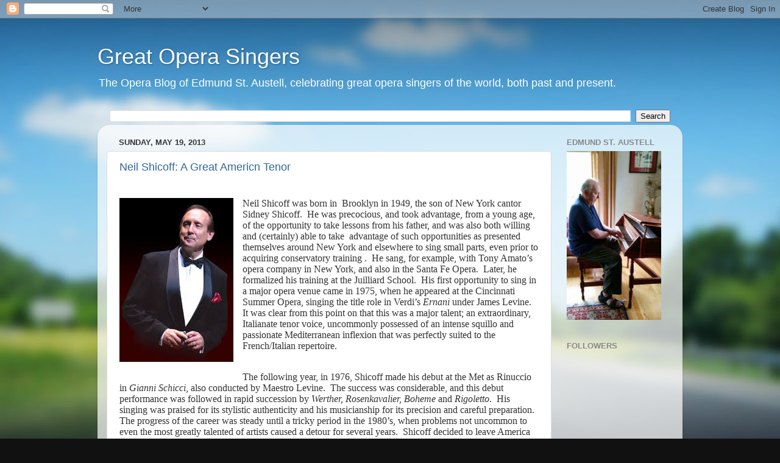

--- FILE ---
content_type: text/html; charset=UTF-8
request_url: https://greatoperasingers.blogspot.com/2013/05/
body_size: 15977
content:
<!DOCTYPE html>
<html class='v2' dir='ltr' xmlns='http://www.w3.org/1999/xhtml' xmlns:b='http://www.google.com/2005/gml/b' xmlns:data='http://www.google.com/2005/gml/data' xmlns:expr='http://www.google.com/2005/gml/expr'>
<head>
<link href='https://www.blogger.com/static/v1/widgets/335934321-css_bundle_v2.css' rel='stylesheet' type='text/css'/>
<meta content='IE=EmulateIE7' http-equiv='X-UA-Compatible'/>
<meta content='width=1100' name='viewport'/>
<meta content='text/html; charset=UTF-8' http-equiv='Content-Type'/>
<meta content='blogger' name='generator'/>
<link href='https://greatoperasingers.blogspot.com/favicon.ico' rel='icon' type='image/x-icon'/>
<link href='http://greatoperasingers.blogspot.com/2013/05/' rel='canonical'/>
<link rel="alternate" type="application/atom+xml" title="Great Opera Singers - Atom" href="https://greatoperasingers.blogspot.com/feeds/posts/default" />
<link rel="alternate" type="application/rss+xml" title="Great Opera Singers - RSS" href="https://greatoperasingers.blogspot.com/feeds/posts/default?alt=rss" />
<link rel="service.post" type="application/atom+xml" title="Great Opera Singers - Atom" href="https://www.blogger.com/feeds/6166918155946600787/posts/default" />
<!--Can't find substitution for tag [blog.ieCssRetrofitLinks]-->
<meta content='http://greatoperasingers.blogspot.com/2013/05/' property='og:url'/>
<meta content='Great Opera Singers' property='og:title'/>
<meta content='The Opera Blog of Edmund St. Austell, celebrating great opera singers of the world, both past and present.' property='og:description'/>
<title>Great Opera Singers: May 2013</title>
<style id='page-skin-1' type='text/css'><!--
/*-----------------------------------------------
Blogger Template Style
Name:     Picture Window
Designer: Blogger
URL:      www.blogger.com
----------------------------------------------- */
/* Content
----------------------------------------------- */
body {
font: normal normal 15px Arial, Tahoma, Helvetica, FreeSans, sans-serif;
color: #333333;
background: #111111 url(//themes.googleusercontent.com/image?id=1OACCYOE0-eoTRTfsBuX1NMN9nz599ufI1Jh0CggPFA_sK80AGkIr8pLtYRpNUKPmwtEa) repeat-x fixed top center;
}
html body .region-inner {
min-width: 0;
max-width: 100%;
width: auto;
}
.content-outer {
font-size: 90%;
}
a:link {
text-decoration:none;
color: #336699;
}
a:visited {
text-decoration:none;
color: #6699cc;
}
a:hover {
text-decoration:underline;
color: #33aaff;
}
.content-outer {
background: transparent none repeat scroll top left;
-moz-border-radius: 0;
-webkit-border-radius: 0;
-goog-ms-border-radius: 0;
border-radius: 0;
-moz-box-shadow: 0 0 0 rgba(0, 0, 0, .15);
-webkit-box-shadow: 0 0 0 rgba(0, 0, 0, .15);
-goog-ms-box-shadow: 0 0 0 rgba(0, 0, 0, .15);
box-shadow: 0 0 0 rgba(0, 0, 0, .15);
margin: 20px auto;
}
.content-inner {
padding: 0;
}
/* Header
----------------------------------------------- */
.header-outer {
background: transparent none repeat-x scroll top left;
_background-image: none;
color: #ffffff;
-moz-border-radius: 0;
-webkit-border-radius: 0;
-goog-ms-border-radius: 0;
border-radius: 0;
}
.Header img, .Header #header-inner {
-moz-border-radius: 0;
-webkit-border-radius: 0;
-goog-ms-border-radius: 0;
border-radius: 0;
}
.header-inner .Header .titlewrapper,
.header-inner .Header .descriptionwrapper {
padding-left: 0;
padding-right: 0;
}
.Header h1 {
font: normal normal 36px Arial, Tahoma, Helvetica, FreeSans, sans-serif;
text-shadow: 1px 1px 3px rgba(0, 0, 0, 0.3);
}
.Header h1 a {
color: #ffffff;
}
.Header .description {
font-size: 130%;
}
/* Tabs
----------------------------------------------- */
.tabs-inner {
margin: .5em 20px 0;
padding: 0;
}
.tabs-inner .section {
margin: 0;
}
.tabs-inner .widget ul {
padding: 0;
background: transparent none repeat scroll bottom;
-moz-border-radius: 0;
-webkit-border-radius: 0;
-goog-ms-border-radius: 0;
border-radius: 0;
}
.tabs-inner .widget li {
border: none;
}
.tabs-inner .widget li a {
display: inline-block;
padding: .5em 1em;
margin-right: .25em;
color: #ffffff;
font: normal normal 15px Arial, Tahoma, Helvetica, FreeSans, sans-serif;
-moz-border-radius: 10px 10px 0 0;
-webkit-border-top-left-radius: 10px;
-webkit-border-top-right-radius: 10px;
-goog-ms-border-radius: 10px 10px 0 0;
border-radius: 10px 10px 0 0;
background: transparent url(//www.blogblog.com/1kt/transparent/black50.png) repeat scroll top left;
border-right: 1px solid transparent;
}
.tabs-inner .widget li:first-child a {
padding-left: 1.25em;
-moz-border-radius-topleft: 10px;
-moz-border-radius-bottomleft: 0;
-webkit-border-top-left-radius: 10px;
-webkit-border-bottom-left-radius: 0;
-goog-ms-border-top-left-radius: 10px;
-goog-ms-border-bottom-left-radius: 0;
border-top-left-radius: 10px;
border-bottom-left-radius: 0;
}
.tabs-inner .widget li.selected a,
.tabs-inner .widget li a:hover {
position: relative;
z-index: 1;
background: transparent url(//www.blogblog.com/1kt/transparent/white80.png) repeat scroll bottom;
color: #336699;
-moz-box-shadow: 0 0 3px rgba(0, 0, 0, .15);
-webkit-box-shadow: 0 0 3px rgba(0, 0, 0, .15);
-goog-ms-box-shadow: 0 0 3px rgba(0, 0, 0, .15);
box-shadow: 0 0 3px rgba(0, 0, 0, .15);
}
/* Headings
----------------------------------------------- */
h2 {
font: bold normal 13px Arial, Tahoma, Helvetica, FreeSans, sans-serif;
text-transform: uppercase;
color: #888888;
margin: .5em 0;
}
/* Main
----------------------------------------------- */
.main-outer {
background: transparent url(//www.blogblog.com/1kt/transparent/white80.png) repeat scroll top left;
-moz-border-radius: 20px 20px 0 0;
-webkit-border-top-left-radius: 20px;
-webkit-border-top-right-radius: 20px;
-webkit-border-bottom-left-radius: 0;
-webkit-border-bottom-right-radius: 0;
-goog-ms-border-radius: 20px 20px 0 0;
border-radius: 20px 20px 0 0;
-moz-box-shadow: 0 1px 3px rgba(0, 0, 0, .15);
-webkit-box-shadow: 0 1px 3px rgba(0, 0, 0, .15);
-goog-ms-box-shadow: 0 1px 3px rgba(0, 0, 0, .15);
box-shadow: 0 1px 3px rgba(0, 0, 0, .15);
}
.main-inner {
padding: 15px 20px 20px;
}
.main-inner .column-center-inner {
padding: 0 0;
}
.main-inner .column-left-inner {
padding-left: 0;
}
.main-inner .column-right-inner {
padding-right: 0;
}
/* Posts
----------------------------------------------- */
h3.post-title {
margin: 0;
font: normal normal 18px Arial, Tahoma, Helvetica, FreeSans, sans-serif;
}
.comments h4 {
margin: 1em 0 0;
font: normal normal 18px Arial, Tahoma, Helvetica, FreeSans, sans-serif;
}
.date-header span {
color: #333333;
}
.post-outer {
background-color: #ffffff;
border: solid 1px #dddddd;
-moz-border-radius: 5px;
-webkit-border-radius: 5px;
border-radius: 5px;
-goog-ms-border-radius: 5px;
padding: 15px 20px;
margin: 0 -20px 20px;
}
.post-body {
line-height: 1.4;
font-size: 110%;
position: relative;
}
.post-header {
margin: 0 0 1.5em;
color: #999999;
line-height: 1.6;
}
.post-footer {
margin: .5em 0 0;
color: #999999;
line-height: 1.6;
}
#blog-pager {
font-size: 140%
}
#comments .comment-author {
padding-top: 1.5em;
border-top: dashed 1px #ccc;
border-top: dashed 1px rgba(128, 128, 128, .5);
background-position: 0 1.5em;
}
#comments .comment-author:first-child {
padding-top: 0;
border-top: none;
}
.avatar-image-container {
margin: .2em 0 0;
}
/* Comments
----------------------------------------------- */
.comments .comments-content .icon.blog-author {
background-repeat: no-repeat;
background-image: url([data-uri]);
}
.comments .comments-content .loadmore a {
border-top: 1px solid #33aaff;
border-bottom: 1px solid #33aaff;
}
.comments .continue {
border-top: 2px solid #33aaff;
}
/* Widgets
----------------------------------------------- */
.widget ul, .widget #ArchiveList ul.flat {
padding: 0;
list-style: none;
}
.widget ul li, .widget #ArchiveList ul.flat li {
border-top: dashed 1px #ccc;
border-top: dashed 1px rgba(128, 128, 128, .5);
}
.widget ul li:first-child, .widget #ArchiveList ul.flat li:first-child {
border-top: none;
}
.widget .post-body ul {
list-style: disc;
}
.widget .post-body ul li {
border: none;
}
/* Footer
----------------------------------------------- */
.footer-outer {
color:#cccccc;
background: transparent url(//www.blogblog.com/1kt/transparent/black50.png) repeat scroll top left;
-moz-border-radius: 0 0 20px 20px;
-webkit-border-top-left-radius: 0;
-webkit-border-top-right-radius: 0;
-webkit-border-bottom-left-radius: 20px;
-webkit-border-bottom-right-radius: 20px;
-goog-ms-border-radius: 0 0 20px 20px;
border-radius: 0 0 20px 20px;
-moz-box-shadow: 0 1px 3px rgba(0, 0, 0, .15);
-webkit-box-shadow: 0 1px 3px rgba(0, 0, 0, .15);
-goog-ms-box-shadow: 0 1px 3px rgba(0, 0, 0, .15);
box-shadow: 0 1px 3px rgba(0, 0, 0, .15);
}
.footer-inner {
padding: 10px 20px 20px;
}
.footer-outer a {
color: #99ccee;
}
.footer-outer a:visited {
color: #77aaee;
}
.footer-outer a:hover {
color: #33aaff;
}
.footer-outer .widget h2 {
color: #aaaaaa;
}
/* Mobile
----------------------------------------------- */
html body.mobile {
height: auto;
}
html body.mobile {
min-height: 480px;
background-size: 100% auto;
}
.mobile .body-fauxcolumn-outer {
background: transparent none repeat scroll top left;
}
html .mobile .mobile-date-outer, html .mobile .blog-pager {
border-bottom: none;
background: transparent url(//www.blogblog.com/1kt/transparent/white80.png) repeat scroll top left;
margin-bottom: 10px;
}
.mobile .date-outer {
background: transparent url(//www.blogblog.com/1kt/transparent/white80.png) repeat scroll top left;
}
.mobile .header-outer, .mobile .main-outer,
.mobile .post-outer, .mobile .footer-outer {
-moz-border-radius: 0;
-webkit-border-radius: 0;
-goog-ms-border-radius: 0;
border-radius: 0;
}
.mobile .content-outer,
.mobile .main-outer,
.mobile .post-outer {
background: inherit;
border: none;
}
.mobile .content-outer {
font-size: 100%;
}
.mobile-link-button {
background-color: #336699;
}
.mobile-link-button a:link, .mobile-link-button a:visited {
color: #ffffff;
}
.mobile-index-contents {
color: #333333;
}
.mobile .tabs-inner .PageList .widget-content {
background: transparent url(//www.blogblog.com/1kt/transparent/white80.png) repeat scroll bottom;
color: #336699;
}
.mobile .tabs-inner .PageList .widget-content .pagelist-arrow {
border-left: 1px solid transparent;
}

--></style>
<style id='template-skin-1' type='text/css'><!--
body {
min-width: 960px;
}
.content-outer, .content-fauxcolumn-outer, .region-inner {
min-width: 960px;
max-width: 960px;
_width: 960px;
}
.main-inner .columns {
padding-left: 0;
padding-right: 200px;
}
.main-inner .fauxcolumn-center-outer {
left: 0;
right: 200px;
/* IE6 does not respect left and right together */
_width: expression(this.parentNode.offsetWidth -
parseInt("0") -
parseInt("200px") + 'px');
}
.main-inner .fauxcolumn-left-outer {
width: 0;
}
.main-inner .fauxcolumn-right-outer {
width: 200px;
}
.main-inner .column-left-outer {
width: 0;
right: 100%;
margin-left: -0;
}
.main-inner .column-right-outer {
width: 200px;
margin-right: -200px;
}
#layout {
min-width: 0;
}
#layout .content-outer {
min-width: 0;
width: 800px;
}
#layout .region-inner {
min-width: 0;
width: auto;
}
--></style>
<link href='https://www.blogger.com/dyn-css/authorization.css?targetBlogID=6166918155946600787&amp;zx=4081e385-6a0a-4911-ad3f-1319760933f6' media='none' onload='if(media!=&#39;all&#39;)media=&#39;all&#39;' rel='stylesheet'/><noscript><link href='https://www.blogger.com/dyn-css/authorization.css?targetBlogID=6166918155946600787&amp;zx=4081e385-6a0a-4911-ad3f-1319760933f6' rel='stylesheet'/></noscript>
<meta name='google-adsense-platform-account' content='ca-host-pub-1556223355139109'/>
<meta name='google-adsense-platform-domain' content='blogspot.com'/>

</head>
<body class='loading variant-open'>
<div class='navbar section' id='navbar'><div class='widget Navbar' data-version='1' id='Navbar1'><script type="text/javascript">
    function setAttributeOnload(object, attribute, val) {
      if(window.addEventListener) {
        window.addEventListener('load',
          function(){ object[attribute] = val; }, false);
      } else {
        window.attachEvent('onload', function(){ object[attribute] = val; });
      }
    }
  </script>
<div id="navbar-iframe-container"></div>
<script type="text/javascript" src="https://apis.google.com/js/platform.js"></script>
<script type="text/javascript">
      gapi.load("gapi.iframes:gapi.iframes.style.bubble", function() {
        if (gapi.iframes && gapi.iframes.getContext) {
          gapi.iframes.getContext().openChild({
              url: 'https://www.blogger.com/navbar/6166918155946600787?origin\x3dhttps://greatoperasingers.blogspot.com',
              where: document.getElementById("navbar-iframe-container"),
              id: "navbar-iframe"
          });
        }
      });
    </script><script type="text/javascript">
(function() {
var script = document.createElement('script');
script.type = 'text/javascript';
script.src = '//pagead2.googlesyndication.com/pagead/js/google_top_exp.js';
var head = document.getElementsByTagName('head')[0];
if (head) {
head.appendChild(script);
}})();
</script>
</div></div>
<div class='body-fauxcolumns'>
<div class='fauxcolumn-outer body-fauxcolumn-outer'>
<div class='cap-top'>
<div class='cap-left'></div>
<div class='cap-right'></div>
</div>
<div class='fauxborder-left'>
<div class='fauxborder-right'></div>
<div class='fauxcolumn-inner'>
</div>
</div>
<div class='cap-bottom'>
<div class='cap-left'></div>
<div class='cap-right'></div>
</div>
</div>
</div>
<div class='content'>
<div class='content-fauxcolumns'>
<div class='fauxcolumn-outer content-fauxcolumn-outer'>
<div class='cap-top'>
<div class='cap-left'></div>
<div class='cap-right'></div>
</div>
<div class='fauxborder-left'>
<div class='fauxborder-right'></div>
<div class='fauxcolumn-inner'>
</div>
</div>
<div class='cap-bottom'>
<div class='cap-left'></div>
<div class='cap-right'></div>
</div>
</div>
</div>
<div class='content-outer'>
<div class='content-cap-top cap-top'>
<div class='cap-left'></div>
<div class='cap-right'></div>
</div>
<div class='fauxborder-left content-fauxborder-left'>
<div class='fauxborder-right content-fauxborder-right'></div>
<div class='content-inner'>
<header>
<div class='header-outer'>
<div class='header-cap-top cap-top'>
<div class='cap-left'></div>
<div class='cap-right'></div>
</div>
<div class='fauxborder-left header-fauxborder-left'>
<div class='fauxborder-right header-fauxborder-right'></div>
<div class='region-inner header-inner'>
<div class='header section' id='header'><div class='widget Header' data-version='1' id='Header1'>
<div id='header-inner'>
<div class='titlewrapper'>
<h1 class='title'>
<a href='https://greatoperasingers.blogspot.com/'>
Great Opera Singers
</a>
</h1>
</div>
<div class='descriptionwrapper'>
<p class='description'><span>The Opera Blog of Edmund St. Austell, celebrating great opera singers of the world, both past and present.</span></p>
</div>
</div>
</div></div>
</div>
</div>
<div class='header-cap-bottom cap-bottom'>
<div class='cap-left'></div>
<div class='cap-right'></div>
</div>
</div>
</header>
<div class='tabs-outer'>
<div class='tabs-cap-top cap-top'>
<div class='cap-left'></div>
<div class='cap-right'></div>
</div>
<div class='fauxborder-left tabs-fauxborder-left'>
<div class='fauxborder-right tabs-fauxborder-right'></div>
<div class='region-inner tabs-inner'>
<div class='tabs section' id='crosscol'><div class='widget BlogSearch' data-version='1' id='BlogSearch1'>
<h2 class='title'>Search This Blog</h2>
<div class='widget-content'>
<div id='BlogSearch1_form'>
<form action='https://greatoperasingers.blogspot.com/search' class='gsc-search-box' target='_top'>
<table cellpadding='0' cellspacing='0' class='gsc-search-box'>
<tbody>
<tr>
<td class='gsc-input'>
<input autocomplete='off' class='gsc-input' name='q' size='10' title='search' type='text' value=''/>
</td>
<td class='gsc-search-button'>
<input class='gsc-search-button' title='search' type='submit' value='Search'/>
</td>
</tr>
</tbody>
</table>
</form>
</div>
</div>
<div class='clear'></div>
</div></div>
<div class='tabs no-items section' id='crosscol-overflow'></div>
</div>
</div>
<div class='tabs-cap-bottom cap-bottom'>
<div class='cap-left'></div>
<div class='cap-right'></div>
</div>
</div>
<div class='main-outer'>
<div class='main-cap-top cap-top'>
<div class='cap-left'></div>
<div class='cap-right'></div>
</div>
<div class='fauxborder-left main-fauxborder-left'>
<div class='fauxborder-right main-fauxborder-right'></div>
<div class='region-inner main-inner'>
<div class='columns fauxcolumns'>
<div class='fauxcolumn-outer fauxcolumn-center-outer'>
<div class='cap-top'>
<div class='cap-left'></div>
<div class='cap-right'></div>
</div>
<div class='fauxborder-left'>
<div class='fauxborder-right'></div>
<div class='fauxcolumn-inner'>
</div>
</div>
<div class='cap-bottom'>
<div class='cap-left'></div>
<div class='cap-right'></div>
</div>
</div>
<div class='fauxcolumn-outer fauxcolumn-left-outer'>
<div class='cap-top'>
<div class='cap-left'></div>
<div class='cap-right'></div>
</div>
<div class='fauxborder-left'>
<div class='fauxborder-right'></div>
<div class='fauxcolumn-inner'>
</div>
</div>
<div class='cap-bottom'>
<div class='cap-left'></div>
<div class='cap-right'></div>
</div>
</div>
<div class='fauxcolumn-outer fauxcolumn-right-outer'>
<div class='cap-top'>
<div class='cap-left'></div>
<div class='cap-right'></div>
</div>
<div class='fauxborder-left'>
<div class='fauxborder-right'></div>
<div class='fauxcolumn-inner'>
</div>
</div>
<div class='cap-bottom'>
<div class='cap-left'></div>
<div class='cap-right'></div>
</div>
</div>
<!-- corrects IE6 width calculation -->
<div class='columns-inner'>
<div class='column-center-outer'>
<div class='column-center-inner'>
<div class='main section' id='main'><div class='widget Blog' data-version='1' id='Blog1'>
<div class='blog-posts hfeed'>

          <div class="date-outer">
        
<h2 class='date-header'><span>Sunday, May 19, 2013</span></h2>

          <div class="date-posts">
        
<div class='post-outer'>
<div class='post hentry'>
<a name='4680317769683914410'></a>
<h3 class='post-title entry-title'>
<a href='https://greatoperasingers.blogspot.com/2013/05/neil-shicoff-great-americn-tenor.html'>Neil Shicoff:  A Great Americn Tenor</a>
</h3>
<div class='post-header'>
<div class='post-header-line-1'></div>
</div>
<div class='post-body entry-content' id='post-body-4680317769683914410'>
<br />
<div class="MsoNormal" style="line-height: normal; margin: 0in 0in 10pt; mso-margin-bottom-alt: auto; mso-margin-top-alt: auto;">
<a href="https://blogger.googleusercontent.com/img/b/R29vZ2xl/AVvXsEjTBLSR69A_EQhNrvy_dk82Xcr_EbM6Hvd4ewLQRenYKGWqmM-DOtcV2qb39tF0L9zWya_73pknoiVuNtUJjXkd2jM6FsoquPkTOyywUo20IDU9nZTYrbcOgtAt04cdDIPEgGLXfe8BFYM/s1600/Shicoff.jpg" imageanchor="1" style="clear: left; float: left; margin-bottom: 1em; margin-right: 1em;"><img border="0" src="https://blogger.googleusercontent.com/img/b/R29vZ2xl/AVvXsEjTBLSR69A_EQhNrvy_dk82Xcr_EbM6Hvd4ewLQRenYKGWqmM-DOtcV2qb39tF0L9zWya_73pknoiVuNtUJjXkd2jM6FsoquPkTOyywUo20IDU9nZTYrbcOgtAt04cdDIPEgGLXfe8BFYM/s1600/Shicoff.jpg" /></a><span lang="EN" style="font-family: &quot;Times New Roman&quot;,&quot;serif&quot;; font-size: 12pt; mso-ansi-language: EN; mso-fareast-font-family: &quot;Times New Roman&quot;;">Neil Shicoff
was born in <span style="mso-spacerun: yes;">&nbsp;</span>Brooklyn in 1949, the son of
New York cantor Sidney Shicoff.<span style="mso-spacerun: yes;">&nbsp; </span>He was
precocious, and took advantage, from a young age, of the opportunity to take
lessons from his father, and was also both willing and (certainly) able to
take<span style="mso-spacerun: yes;">&nbsp; </span>advantage of such opportunities as
presented themselves around New York and elsewhere to sing small parts, even
prior to acquiring conservatory training .<span style="mso-spacerun: yes;">&nbsp;
</span>He sang, for example, with Tony Amato&#8217;s opera company in New York, and
also in the Santa Fe Opera.<span style="mso-spacerun: yes;">&nbsp; </span>Later, he
formalized his training at the Juilliard School.<span style="mso-spacerun: yes;">&nbsp; </span>His first opportunity to sing in a major
opera venue came in 1975, when he appeared at the Cincinnati Summer Opera,
singing the title role in Verdi&#8217;s <em>Ernani</em> under James Levine.<span style="mso-spacerun: yes;">&nbsp; </span>It was clear from this point on that this was
a major talent; an extraordinary, Italianate tenor voice, uncommonly possessed
of an intense squillo and passionate Mediterranean inflexion that was perfectly
suited to the French/Italian repertoire.<span style="mso-spacerun: yes;">&nbsp;
</span><o:p></o:p></span></div>
<br />
<div class="MsoNormal" style="line-height: normal; margin: 0in 0in 10pt; mso-margin-bottom-alt: auto; mso-margin-top-alt: auto;">
<span lang="EN" style="font-family: &quot;Times New Roman&quot;,&quot;serif&quot;; font-size: 12pt; mso-ansi-language: EN; mso-fareast-font-family: &quot;Times New Roman&quot;;">The following
year, in 1976, Shicoff made his debut at the Met as Rinuccio in <i style="mso-bidi-font-style: normal;">Gianni Schicci</i>, also conducted by
Maestro Levine.<span style="mso-spacerun: yes;">&nbsp; </span>The success was
considerable, and this debut performance was followed in rapid succession by <i style="mso-bidi-font-style: normal;">Werther, Rosenkavalier, Boheme </i>and<i style="mso-bidi-font-style: normal;"> Rigoletto</i>.<span style="mso-spacerun: yes;">&nbsp; </span>His singing was praised for its stylistic
authenticity and his musicianship for its precision and careful
preparation.<span style="mso-spacerun: yes;">&nbsp; </span>The progress of the career
was steady until a tricky period in the 1980&#8217;s, when problems not uncommon to
even the most greatly talented of artists caused a detour for several
years.<span style="mso-spacerun: yes;">&nbsp; </span>Shicoff decided to leave America
for a while and work abroad, where he sang in all the great opera houses of
Europe and built for himself a significant European reputation, which endures
to this day.<span style="mso-spacerun: yes;">&nbsp; </span>He returned to the US in
1997, with a return engagement at the Met of <i style="mso-bidi-font-style: normal;">Eugene Onegin</i>, which was very successful.<o:p></o:p></span></div>
<br />
<div class="MsoNormal" style="line-height: normal; margin: 0in 0in 10pt; mso-margin-bottom-alt: auto; mso-margin-top-alt: auto;">
<span lang="EN" style="font-family: &quot;Times New Roman&quot;,&quot;serif&quot;; font-size: 12pt; mso-ansi-language: EN; mso-fareast-font-family: &quot;Times New Roman&quot;;">It is from that
year, 1997, that our first recording comes, one I just recently posted on
Youtube.<span style="mso-spacerun: yes;">&nbsp; </span>Here is Neil Shicoff, with
soprano Galina Gorchakova, in &#8220;O Dolci Mani,&#8221; from <i style="mso-bidi-font-style: normal;">Tosca.</i><span style="mso-spacerun: yes;">&nbsp; </span>I believe you will
immediately hear the squillo and Italianate inflexion of which I have
spoken.<span style="mso-spacerun: yes;">&nbsp; </span>It is quite rare for an American
tenor:<o:p></o:p></span></div>
<br />
<div class="MsoNormal" style="line-height: normal; margin: 0in 0in 10pt; mso-margin-bottom-alt: auto; mso-margin-top-alt: auto;">
<span style="font-family: &quot;Times New Roman&quot;,&quot;serif&quot;; font-size: 12pt;"><a href="https://www.youtube.com/watch?v=gF8Pl6cgwxI"><span lang="EN" style="mso-ansi-language: EN; mso-fareast-font-family: &quot;Times New Roman&quot;;"><span style="color: blue;">https://www.youtube.com/watch?v=gF8Pl6cgwxI</span></span></a></span><span lang="EN" style="font-family: &quot;Times New Roman&quot;,&quot;serif&quot;; font-size: 12pt; mso-ansi-language: EN; mso-fareast-font-family: &quot;Times New Roman&quot;;"><o:p></o:p></span></div>
<br />
<div class="MsoNormal" style="line-height: normal; margin: 0in 0in 10pt; mso-margin-bottom-alt: auto; mso-margin-top-alt: auto;">
<span lang="EN" style="font-family: &quot;Times New Roman&quot;,&quot;serif&quot;; font-size: 12pt; mso-ansi-language: EN; mso-fareast-font-family: &quot;Times New Roman&quot;;">That certainly
speaks tomes about the extraordinary voice and singing of Neil Schicoff!<span style="mso-spacerun: yes;">&nbsp; </span>To say that this is an Italianate voice is
gross understatement!<span style="mso-spacerun: yes;">&nbsp; </span>This is a great
opera voice, without doubt.<span style="mso-spacerun: yes;">&nbsp; </span>It is of
course not the case that he only sings in Italian.<span style="mso-spacerun: yes;">&nbsp; </span><span style="mso-spacerun: yes;">&nbsp;</span>Shicoff&#8217;s singing of the French repertoire is
every bit as spectacular, and in fact some roles, such as Werther, are among
his most famous.<span style="mso-spacerun: yes;">&nbsp; </span>Here is &#8220;Pourquoi Me
Reveiller&#8221;:<span style="mso-spacerun: yes;">&nbsp; </span>(You might need to overlook
the plastic fish-tackle box on stage, and the questionable acting of the
soprano, who seems from time to time to be slipping into ecstasies of romantic
passion while he reads what is in fact a declaration of suicidal despair.) <o:p></o:p></span></div>
<br />
<div class="MsoNormal" style="line-height: normal; margin: 0in 0in 10pt; mso-margin-bottom-alt: auto; mso-margin-top-alt: auto;">
<span style="font-family: &quot;Times New Roman&quot;,&quot;serif&quot;; font-size: 12pt;"><a href="https://www.youtube.com/watch?v=wEw6zq_sTww"><span lang="EN" style="mso-ansi-language: EN; mso-fareast-font-family: &quot;Times New Roman&quot;;"><span style="color: blue;">https://www.youtube.com/watch?v=wEw6zq_sTww</span></span></a></span><span lang="EN" style="font-family: &quot;Times New Roman&quot;,&quot;serif&quot;; font-size: 12pt; mso-ansi-language: EN; mso-fareast-font-family: &quot;Times New Roman&quot;;"><o:p></o:p></span></div>
<br />
<div class="MsoNormal" style="line-height: normal; margin: 0in 0in 10pt; mso-margin-bottom-alt: auto; mso-margin-top-alt: auto;">
<span lang="EN" style="font-family: &quot;Times New Roman&quot;,&quot;serif&quot;; font-size: 12pt; mso-ansi-language: EN; mso-fareast-font-family: &quot;Times New Roman&quot;;">I honestly
believe that it is simply impossible to fault this in any way:<span style="mso-spacerun: yes;">&nbsp; </span>the voice, the style, the passion, the
inflexions&#8230;..simply stunning!<span style="mso-spacerun: yes;">&nbsp; </span>This is
great singing!<o:p></o:p></span></div>
<br />
<div class="MsoNormal" style="line-height: normal; margin: 0in 0in 10pt; mso-margin-bottom-alt: auto; mso-margin-top-alt: auto;">
<span lang="EN" style="font-family: &quot;Times New Roman&quot;,&quot;serif&quot;; font-size: 12pt; mso-ansi-language: EN; mso-fareast-font-family: &quot;Times New Roman&quot;;">Finally, one of
the most heart-breakingly authentic, well-acted and well-sung renditions
of Eleazar&#8217;s great aria, &#8220;Rachel, quand du seigneur,&#8221; that you are likely ever
to hear:<o:p></o:p></span></div>
<br />
<div class="MsoNormal" style="line-height: normal; margin: 0in 0in 10pt; mso-margin-bottom-alt: auto; mso-margin-top-alt: auto;">
<span style="font-family: &quot;Times New Roman&quot;,&quot;serif&quot;; font-size: 12pt;"><a href="https://www.youtube.com/watch?v=nrr0WJnL-GQ"><span lang="EN" style="mso-ansi-language: EN; mso-fareast-font-family: &quot;Times New Roman&quot;;"><span style="color: blue;">https://www.youtube.com/watch?v=nrr0WJnL-GQ</span></span></a></span><span lang="EN" style="font-family: &quot;Times New Roman&quot;,&quot;serif&quot;; font-size: 12pt; mso-ansi-language: EN; mso-fareast-font-family: &quot;Times New Roman&quot;;"><o:p></o:p></span></div>
<br />
<div class="MsoNormal" style="line-height: normal; margin: 0in 0in 10pt; mso-margin-bottom-alt: auto; mso-margin-top-alt: auto;">
<span lang="EN" style="font-family: &quot;Times New Roman&quot;,&quot;serif&quot;; font-size: 12pt; mso-ansi-language: EN; mso-fareast-font-family: &quot;Times New Roman&quot;;">What can I
possbly add?<span style="mso-spacerun: yes;">&nbsp; </span>This is a great American
tenor, in whom all opera-loving Americans can take pride!<o:p></o:p></span></div>
<br />
<div class="MsoNormal" style="line-height: normal; margin: 0in 0in 10pt; mso-margin-bottom-alt: auto; mso-margin-top-alt: auto;">
<span lang="EN" style="font-family: &quot;Times New Roman&quot;,&quot;serif&quot;; font-size: 12pt; mso-ansi-language: EN; mso-fareast-font-family: &quot;Times New Roman&quot;;"><o:p>&nbsp;</o:p></span></div>
<br />
<div class="MsoNormal" style="line-height: normal; margin: 0in 0in 10pt; mso-margin-bottom-alt: auto; mso-margin-top-alt: auto;">
<span lang="EN" style="font-family: &quot;Times New Roman&quot;,&quot;serif&quot;; font-size: 12pt; mso-ansi-language: EN; mso-fareast-font-family: &quot;Times New Roman&quot;;"><o:p>&nbsp;</o:p></span></div>
<br />
<div class="MsoNormal" style="line-height: normal; margin: 0in 0in 10pt; mso-margin-bottom-alt: auto; mso-margin-top-alt: auto;">
<span lang="EN" style="font-family: &quot;Times New Roman&quot;,&quot;serif&quot;; font-size: 12pt; mso-ansi-language: EN; mso-fareast-font-family: &quot;Times New Roman&quot;;"><o:p>&nbsp;</o:p></span></div>
<br />
<div class="MsoNormal" style="line-height: normal; margin: 0in 0in 10pt; mso-margin-bottom-alt: auto; mso-margin-top-alt: auto;">
&nbsp;</div>
<div style='clear: both;'></div>
</div>
<div class='post-footer'>
<div class='post-footer-line post-footer-line-1'><span class='post-timestamp'>
at
<a class='timestamp-link' href='https://greatoperasingers.blogspot.com/2013/05/neil-shicoff-great-americn-tenor.html' rel='bookmark' title='permanent link'><abbr class='published' title='2013-05-19T16:22:00-04:00'>4:22&#8239;PM</abbr></a>
</span>
<span class='post-comment-link'>
<a class='comment-link' href='https://www.blogger.com/comment/fullpage/post/6166918155946600787/4680317769683914410' onclick='javascript:window.open(this.href, "bloggerPopup", "toolbar=0,location=0,statusbar=1,menubar=0,scrollbars=yes,width=640,height=500"); return false;'>13
comments</a>
</span>
<span class='post-icons'>
<span class='item-action'>
<a href='https://www.blogger.com/email-post/6166918155946600787/4680317769683914410' title='Email Post'>
<img alt="" class="icon-action" height="13" src="//img1.blogblog.com/img/icon18_email.gif" width="18">
</a>
</span>
<span class='item-control blog-admin pid-1603877325'>
<a href='https://www.blogger.com/post-edit.g?blogID=6166918155946600787&postID=4680317769683914410&from=pencil' title='Edit Post'>
<img alt='' class='icon-action' height='18' src='https://resources.blogblog.com/img/icon18_edit_allbkg.gif' width='18'/>
</a>
</span>
</span>
</div>
<div class='post-footer-line post-footer-line-2'><span class='post-labels'>
</span>
</div>
<div class='post-footer-line post-footer-line-3'></div>
</div>
</div>
</div>

          </div></div>
        

          <div class="date-outer">
        
<h2 class='date-header'><span>Sunday, May 5, 2013</span></h2>

          <div class="date-posts">
        
<div class='post-outer'>
<div class='post hentry'>
<a name='8075438228572581702'></a>
<h3 class='post-title entry-title'>
<a href='https://greatoperasingers.blogspot.com/2013/05/lawrence-brownlee-great-bel-canto-tenor.html'>Lawrence Brownlee:  A Great Bel Canto Tenor</a>
</h3>
<div class='post-header'>
<div class='post-header-line-1'></div>
</div>
<div class='post-body entry-content' id='post-body-8075438228572581702'>
<br />
<div class="separator" style="clear: both; text-align: center;">
<a href="https://blogger.googleusercontent.com/img/b/R29vZ2xl/AVvXsEjr0-znHG0IKYub6p0V6SOaRJ5H57wIsOfI9pd145eQkjv6hxfRHNkPpTpsEHfyOBNo0JEA4QGDInAWK0LOuHrn3jcPoJo_x3v3nCtCocMmlqMs5z9a0t4hfwmpa3hKyoKJKRQO0tPPb30/s1600/brownlee.jpg" imageanchor="1" style="clear: left; float: left; margin-bottom: 1em; margin-right: 1em;"><img border="0" src="https://blogger.googleusercontent.com/img/b/R29vZ2xl/AVvXsEjr0-znHG0IKYub6p0V6SOaRJ5H57wIsOfI9pd145eQkjv6hxfRHNkPpTpsEHfyOBNo0JEA4QGDInAWK0LOuHrn3jcPoJo_x3v3nCtCocMmlqMs5z9a0t4hfwmpa3hKyoKJKRQO0tPPb30/s1600/brownlee.jpg" /></a></div>
<span lang="EN" style="mso-ansi-language: EN; mso-bidi-font-weight: bold; mso-fareast-font-family: &quot;Times New Roman&quot;;">This is another blog in which I am going to have
to excuse myself at the beginning for not being able to be objective, such is
my admiration for Lawrence Brownlee.<span style="mso-spacerun: yes;">&nbsp; </span>So,
be advised!<o:p></o:p></span><br />
<br />
<span lang="EN" style="mso-ansi-language: EN; mso-bidi-font-weight: bold; mso-fareast-font-family: &quot;Times New Roman&quot;;">I cannot tell you how often people have expressed
to me their genuine and heartfelt desire that bel canto would come back.<span style="mso-spacerun: yes;">&nbsp; </span>I think many of us feel that we more or less
burned out on <i style="mso-bidi-font-style: normal;">verismo </i>in the 50&#8217;s,
60&#8217;s and 70&#8217;s.<span style="mso-spacerun: yes;">&nbsp; </span>Giant-voiced dramatic
tenors, for example&#8212;Corelli, Del Monaco, Giacomini,<span style="mso-spacerun: yes;">&nbsp; </span>are great&#8212;we all love them&#8212;but, the general
feeling is, it would be nice to mix a few Giglis and Schipas in there too!<span style="mso-spacerun: yes;">&nbsp; </span>Never too much of a problem with the female
voices, as they seem infinitely adaptable, but tenors are another matter.<span style="mso-spacerun: yes;">&nbsp; </span>Thus the general feelings run.<span style="mso-spacerun: yes;">&nbsp; </span>However, the more one thinks about it, the
less clear it all becomes.<span style="mso-spacerun: yes;">&nbsp; </span>I don&#8217;t think
most people want <i style="mso-bidi-font-style: normal;">verismo</i> to go
away&#8212;that&#8217;s not the point&#8212;they just want it accompanied by a nice mix of old good
fashioned elegant singing characteristic of opera from long ago.<span style="mso-spacerun: yes;">&nbsp; </span>Enter<span style="mso-spacerun: yes;">&nbsp;
</span>Sutherland, Pavarotti, Richard Bonynge, Marilyn Horne and Bellini, some
years back, and things began to change.<span style="mso-spacerun: yes;">&nbsp;
</span>All of a sudden, singers who were not themselves, by any means, delicate
little mini-voiced &#8220;bel canto&#8221; singers per se began to bring back the high
romanticism of the early 19<sup>th</sup> century and all of sudden the
landscape began to change.<span style="mso-spacerun: yes;">&nbsp; </span>This was
followed, fairly quickly, by a truly unexpected phenomenon: the return, after
200 years, of the very high voiced male singer. While we were mercifully spared
the return of the castrati, we did get male altos and sopranos who sing every
bit as well, and, I suspect, far better than most of their 18<sup>th</sup><span style="mso-spacerun: yes;">&nbsp; </span>century progenitors (aesthetically speaking,
I don&#8217;t think the unfortunate castrati, poor devils,<span style="mso-spacerun: yes;">&nbsp; </span>did much actual progenerating</span><span lang="EN" style="font-family: Wingdings; mso-ansi-language: EN; mso-ascii-font-family: &quot;Times New Roman&quot;; mso-bidi-font-weight: bold; mso-char-type: symbol; mso-fareast-font-family: &quot;Times New Roman&quot;; mso-hansi-font-family: &quot;Times New Roman&quot;; mso-symbol-font-family: Wingdings;"><span style="mso-char-type: symbol; mso-symbol-font-family: Wingdings;">J</span></span><span lang="EN" style="mso-ansi-language: EN; mso-bidi-font-weight: bold; mso-fareast-font-family: &quot;Times New Roman&quot;;">.)<span style="mso-spacerun: yes;">&nbsp; </span>Now we have a landscape that is totally
different, and <i style="mso-bidi-font-style: normal;">I Pagliacci,, Cavalleria
Rusticana, Aida </i>and <i style="mso-bidi-font-style: normal;">Andrea Chenier </i>have
very little choice except to share the stage with <em>L&#8217;italiana in Algeri, La Cenerentola, Il Viaggio a Reims, Armida, </em>and&nbsp;m</span><span lang="EN" style="mso-ansi-language: EN; mso-fareast-font-family: &quot;Times New Roman&quot;;">any others of that kind and period.<span style="mso-spacerun: yes;">&nbsp;
</span>Not to mention the even older 18<sup>th</sup> century works where the
male altos and sopranos now get a chance to shine.<span style="mso-spacerun: yes;">&nbsp; </span>So it&#8217;s all back, in force!<span style="mso-spacerun: yes;">&nbsp; </span>I, for one, rejoice.<span style="mso-spacerun: yes;">&nbsp; </span>Let us have it all&#8212;from <i style="mso-bidi-font-style: normal;">Aida</i> to <i style="mso-bidi-font-style: normal;">Europa Riconosciuta</i>
and everything in between!<o:p></o:p></span><br />
<br />
<div style="text-indent: 0.5in;">
<span lang="EN" style="mso-ansi-language: EN; mso-fareast-font-family: &quot;Times New Roman&quot;;">Into this new operatic world came Lawrence Brownlee!<span style="mso-spacerun: yes;">&nbsp; </span>His is a genuinely American story. Born in
Youngstown, Ohio in 1972, he came up through the American university system,
largely Indiana University at Bloomington.<span style="mso-spacerun: yes;">&nbsp;
</span>From there it was on to young artists&#8217; programs at Seattle and Wolf
Trap, and, in 2002, his professional debut in the <i style="mso-bidi-font-style: normal;">Barber of Seville</i> at the Virginia Opera.<span style="mso-spacerun: yes;">&nbsp; </span>His rise, in a heavily bel canto repertoire,
was fairly quick, and by 2007 he had made a Metropolitan Opera debut in a
then-new production of the <i style="mso-bidi-font-style: normal;">Barber</i>.<span style="mso-spacerun: yes;">&nbsp; </span><o:p></o:p></span></div>
<br />
<span lang="EN" style="mso-ansi-language: EN; mso-fareast-font-family: &quot;Times New Roman&quot;;">Brownlee&#8217;s voice is so spectacularly good (and high!) that he soon found
himself singing around the world, from Madrid to Tokyo to Milan!<span style="mso-spacerun: yes;">&nbsp; </span>From the famous <i style="mso-bidi-font-style: normal;">Barber </i>which launched him at the Met, he soon added <i style="mso-bidi-font-style: normal;">L&#8217;italiana in Algeri, La fille du régiment</i>,
and ot<span style="mso-bidi-font-style: italic;">hers<i>.</i><span style="mso-spacerun: yes;">&nbsp; </span>Brownlee is a currently popular and
performing artist, and we need not say much here of his life, other than to say
that outside opera he is a prolific concertizer. <o:p></o:p></span></span><br />
<br />
<span lang="EN" style="mso-ansi-language: EN; mso-bidi-font-style: italic; mso-fareast-font-family: &quot;Times New Roman&quot;;">Lawrence Brownlee&#8217;s is one of those voices that
speaks for itself.<span style="mso-spacerun: yes;">&nbsp; </span>He is as good as any <i>leggiero
</i>tenor in the world, and better than most.<span style="mso-spacerun: yes;">&nbsp;
</span>Here is a superb &#8220;A te, o cara&#8221;:<o:p></o:p></span><br />
<br />
<a href="//www.youtube.com/watch?v=cgWTT9SyN0Q"><span lang="EN" style="mso-ansi-language: EN; mso-fareast-font-family: &quot;Times New Roman&quot;;"><span style="color: blue;">http://www.youtube.com/watch?v=cgWTT9SyN0Q</span></span></a><span lang="EN" style="mso-ansi-language: EN; mso-fareast-font-family: &quot;Times New Roman&quot;;"><o:p></o:p></span><br />
<br />
<span lang="EN" style="mso-ansi-language: EN; mso-fareast-font-family: &quot;Times New Roman&quot;;">It is hard, verging on impossible, to imagine this classic bel canto tenor aria
being sung better!<span style="mso-spacerun: yes;">&nbsp; </span>I have no problem
whatsoever comparing this to the greatest renditions ever recorded, including
that of Giacomo Lauri Volpi, one of my own personal favorites and easily one of
the greatest tenors of all time.<span style="mso-spacerun: yes;">&nbsp;
</span>Brownlee is that good!<span style="mso-spacerun: yes;">&nbsp; </span>The
smoothness of the voice, purity of the legato, and the easy range&#8212;I assume you
noticed this was in the original key and that is a genuine C#!&#8212;is almost beyond
belief.<span style="mso-spacerun: yes;">&nbsp; </span>He is also extremely
musical.<span style="mso-spacerun: yes;">&nbsp; </span>This is tenor singing of an
extraordinarily high degree.<o:p></o:p></span><br />
<br />
<span lang="EN" style="mso-ansi-language: EN; mso-fareast-font-family: &quot;Times New Roman&quot;;">Here is the tenor tour-de-force &#8220;Ah! Mes Amis!&#8221; from <i style="mso-bidi-font-style: normal;">The Daughter of the Regiment</i>:&nbsp; Brace yourself for 9 high C's, the last one of which brings down the house!</span><br />
<br />
<a href="//www.youtube.com/watch?v=u2KMRxLLsqY"><span lang="EN" style="mso-ansi-language: EN; mso-fareast-font-family: &quot;Times New Roman&quot;;"><span style="color: blue;">http://www.youtube.com/watch?v=u2KMRxLLsqY</span></span></a><span lang="EN" style="mso-ansi-language: EN; mso-fareast-font-family: &quot;Times New Roman&quot;;"><o:p></o:p></span><br />
<br />
<span lang="EN" style="mso-ansi-language: EN; mso-fareast-font-family: &quot;Times New Roman&quot;;">I find it increasingly difficult to to analyse anything so perfectly
done.<span style="mso-spacerun: yes;">&nbsp;&nbsp;Nine</span> high C&#8217;s, the final one of
which is beyond spectacular!<span style="mso-spacerun: yes;">&nbsp; </span>I suppose
the thing that is most remarkable to me is the fact that this is a <i style="mso-bidi-font-style: normal;">real</i> tenor.<span style="mso-spacerun: yes;">&nbsp; </span>There is no forcing of the top here at
all.<span style="mso-spacerun: yes;">&nbsp; </span>This is his natural range, and the
repertoire, impossible for most, is completely appropriate for him. <span style="mso-spacerun: yes;">&nbsp;</span>Few tenors can sing this easily in this
range.<span style="mso-spacerun: yes;">&nbsp; </span>Even in the day when this music
written, few if any tenors were expected to sing<span style="mso-spacerun: yes;">&nbsp; </span>full voice on such high notes.<span style="mso-spacerun: yes;">&nbsp; </span>It was common to sing them in falsetto.<span style="mso-spacerun: yes;">&nbsp; </span>How the composers&#8217; jaws would have dropped if
they could have heard Brownlee or other great bel canto tenors we have today
such as Juan Diego Florez, who is equally spectacular in this repertoire.<span style="mso-spacerun: yes;">&nbsp; </span>Opera lovers have been yearning for decades
to have singers like this, and now we have them!<span style="mso-spacerun: yes;">&nbsp; </span>And Brownlee is one of the very best&#8230;.perhaps
the very best.<span style="mso-spacerun: yes;">&nbsp; </span>I won&#8217;t get into that
discussion, because it is hopeless, but the question, at least, is legitimately
raised.<o:p></o:p></span><br />
<br />
<span lang="EN" style="mso-ansi-language: EN; mso-fareast-font-family: &quot;Times New Roman&quot;;">Finally, an aria outside the leggiero bel canto repertoire, at least of the
kind we have seen, and from what is most commonly considered<span style="mso-spacerun: yes;">&nbsp; </span>the more nearly standard lyric repertoire&#8212;
the famous aria from the <i style="mso-bidi-font-style: normal;">Pearl Fishers,</i>
&#8220;Je crois entendre encore&#8221;:<o:p></o:p></span><br />
<span lang="EN" style="mso-ansi-language: EN; mso-fareast-font-family: &quot;Times New Roman&quot;;"><o:p>&nbsp;</o:p></span><br />
<br />
<a href="//www.youtube.com/watch?v=TxZgQyteUuI"><span lang="EN" style="mso-ansi-language: EN; mso-fareast-font-family: &quot;Times New Roman&quot;;"><span style="color: blue;">http://www.youtube.com/watch?v=TxZgQyteUuI</span></span></a><span lang="EN" style="mso-ansi-language: EN; mso-fareast-font-family: &quot;Times New Roman&quot;;"><o:p></o:p></span><br />
<br />
<span lang="EN" style="mso-ansi-language: EN; mso-fareast-font-family: &quot;Times New Roman&quot;;">What is immediately apparent is the stylistic switch that Brownlee
accomplishes.<span style="mso-spacerun: yes;">&nbsp; </span>Even his deportment as he
stands and sings is different; more restrained, more elegantly presentational,
in the older school of concertizing.<span style="mso-spacerun: yes;">&nbsp; </span>It
is immediately elegant; the French is excellent, the tessiture high but
restrained, and the style is post high romantic and more modern.<span style="mso-spacerun: yes;">&nbsp; </span>It all works very well, and it is worth
noting that even with the above restraints, he still sings the aria in a higher
key than most tenors do.<span style="mso-spacerun: yes;">&nbsp; </span>That is a
near-sfocato high C at the end, of the Di Stefano kind, which puts the aria in
a rarer mode than that in which it is most commonly presented.<span style="mso-spacerun: yes;">&nbsp; </span><o:p></o:p></span><br />
<br />
<span lang="EN" style="mso-ansi-language: EN; mso-fareast-font-family: &quot;Times New Roman&quot;;">There is no question about it.<span style="mso-spacerun: yes;">&nbsp; </span>This
is a great tenor, all the way around, and one in which America can be
justifiably proud!<o:p></o:p></span><br />
<br />
<span lang="EN" style="mso-ansi-language: EN; mso-fareast-font-family: &quot;Times New Roman&quot;;"><o:p>&nbsp;</o:p></span><br />
<br />
<div class="MsoNormal" style="line-height: normal; margin: 0in 0in 10pt; mso-margin-bottom-alt: auto; mso-margin-top-alt: auto;">
<span lang="EN" style="font-family: &quot;Times New Roman&quot;,&quot;serif&quot;; font-size: 12pt; mso-ansi-language: EN; mso-bidi-font-weight: bold; mso-fareast-font-family: &quot;Times New Roman&quot;;"><o:p>&nbsp;</o:p></span></div>
<br />
<div class="MsoNormal" style="line-height: normal; margin: 0in 0in 10pt; mso-margin-bottom-alt: auto; mso-margin-top-alt: auto;">
<b><span lang="EN" style="font-family: &quot;Times New Roman&quot;,&quot;serif&quot;; font-size: 12pt; mso-ansi-language: EN; mso-fareast-font-family: &quot;Times New Roman&quot;;"><o:p>&nbsp;</o:p></span></b></div>
<br />
<div class="MsoNormal" style="line-height: normal; margin: 0in 0in 10pt; mso-margin-bottom-alt: auto; mso-margin-top-alt: auto;">
<b><span lang="EN" style="font-family: &quot;Times New Roman&quot;,&quot;serif&quot;; font-size: 12pt; mso-ansi-language: EN; mso-fareast-font-family: &quot;Times New Roman&quot;;"><o:p>&nbsp;</o:p></span></b></div>
<br />
<div class="MsoNormal" style="line-height: normal; margin: 0in 0in 10pt; mso-margin-bottom-alt: auto; mso-margin-top-alt: auto;">
<b><span lang="EN" style="font-family: &quot;Times New Roman&quot;,&quot;serif&quot;; font-size: 12pt; mso-ansi-language: EN; mso-fareast-font-family: &quot;Times New Roman&quot;;"><o:p>&nbsp;</o:p></span></b></div>
<div style='clear: both;'></div>
</div>
<div class='post-footer'>
<div class='post-footer-line post-footer-line-1'><span class='post-timestamp'>
at
<a class='timestamp-link' href='https://greatoperasingers.blogspot.com/2013/05/lawrence-brownlee-great-bel-canto-tenor.html' rel='bookmark' title='permanent link'><abbr class='published' title='2013-05-05T11:54:00-04:00'>11:54&#8239;AM</abbr></a>
</span>
<span class='post-comment-link'>
<a class='comment-link' href='https://www.blogger.com/comment/fullpage/post/6166918155946600787/8075438228572581702' onclick='javascript:window.open(this.href, "bloggerPopup", "toolbar=0,location=0,statusbar=1,menubar=0,scrollbars=yes,width=640,height=500"); return false;'>28
comments</a>
</span>
<span class='post-icons'>
<span class='item-action'>
<a href='https://www.blogger.com/email-post/6166918155946600787/8075438228572581702' title='Email Post'>
<img alt="" class="icon-action" height="13" src="//img1.blogblog.com/img/icon18_email.gif" width="18">
</a>
</span>
<span class='item-control blog-admin pid-1603877325'>
<a href='https://www.blogger.com/post-edit.g?blogID=6166918155946600787&postID=8075438228572581702&from=pencil' title='Edit Post'>
<img alt='' class='icon-action' height='18' src='https://resources.blogblog.com/img/icon18_edit_allbkg.gif' width='18'/>
</a>
</span>
</span>
</div>
<div class='post-footer-line post-footer-line-2'><span class='post-labels'>
</span>
</div>
<div class='post-footer-line post-footer-line-3'></div>
</div>
</div>
</div>

        </div></div>
      
</div>
<div class='blog-pager' id='blog-pager'>
<span id='blog-pager-newer-link'>
<a class='blog-pager-newer-link' href='https://greatoperasingers.blogspot.com/search?updated-max=2013-09-20T15:02:00-04:00&amp;max-results=7&amp;reverse-paginate=true' id='Blog1_blog-pager-newer-link' title='Newer Posts'>Newer Posts</a>
</span>
<span id='blog-pager-older-link'>
<a class='blog-pager-older-link' href='https://greatoperasingers.blogspot.com/search?updated-max=2013-05-05T11:54:00-04:00&amp;max-results=7' id='Blog1_blog-pager-older-link' title='Older Posts'>Older Posts</a>
</span>
<a class='home-link' href='https://greatoperasingers.blogspot.com/'>Home</a>
</div>
<div class='clear'></div>
<div class='blog-feeds'>
<div class='feed-links'>
Subscribe to:
<a class='feed-link' href='https://greatoperasingers.blogspot.com/feeds/posts/default' target='_blank' type='application/atom+xml'>Comments (Atom)</a>
</div>
</div>
</div></div>
</div>
</div>
<div class='column-left-outer'>
<div class='column-left-inner'>
<aside>
</aside>
</div>
</div>
<div class='column-right-outer'>
<div class='column-right-inner'>
<aside>
<div class='sidebar section' id='sidebar-right-1'><div class='widget Image' data-version='1' id='Image1'>
<h2>Edmund St. Austell</h2>
<div class='widget-content'>
<img alt='Edmund St. Austell' height='277' id='Image1_img' src='https://blogger.googleusercontent.com/img/b/R29vZ2xl/AVvXsEgHdrnA5msA2nieYvkvLjUhVaLyekietN7ZJdGwrV0X-Ohf44RAFJ9E65d6mXjhUQvHob-ZBqyKqi63Gbi45FFup3t4pLCCp2S6CqIGOL_jBkyNsnLt5uXmC7mpWJ4rQGLzabAKtk_29hU/s1600/photo.jpg' width='155'/>
<br/>
</div>
<div class='clear'></div>
</div><div class='widget Followers' data-version='1' id='Followers2'>
<h2 class='title'>Followers</h2>
<div class='widget-content'>
<div id='Followers2-wrapper'>
<div style='margin-right:2px;'>
<div><script type="text/javascript" src="https://apis.google.com/js/platform.js"></script>
<div id="followers-iframe-container"></div>
<script type="text/javascript">
    window.followersIframe = null;
    function followersIframeOpen(url) {
      gapi.load("gapi.iframes", function() {
        if (gapi.iframes && gapi.iframes.getContext) {
          window.followersIframe = gapi.iframes.getContext().openChild({
            url: url,
            where: document.getElementById("followers-iframe-container"),
            messageHandlersFilter: gapi.iframes.CROSS_ORIGIN_IFRAMES_FILTER,
            messageHandlers: {
              '_ready': function(obj) {
                window.followersIframe.getIframeEl().height = obj.height;
              },
              'reset': function() {
                window.followersIframe.close();
                followersIframeOpen("https://www.blogger.com/followers/frame/6166918155946600787?colors\x3dCgt0cmFuc3BhcmVudBILdHJhbnNwYXJlbnQaByMzMzMzMzMiByMzMzY2OTkqC3RyYW5zcGFyZW50MgcjODg4ODg4OgcjMzMzMzMzQgcjMzM2Njk5SgcjMDAwMDAwUgcjMzM2Njk5Wgt0cmFuc3BhcmVudA%3D%3D\x26pageSize\x3d21\x26hl\x3den\x26origin\x3dhttps://greatoperasingers.blogspot.com");
              },
              'open': function(url) {
                window.followersIframe.close();
                followersIframeOpen(url);
              }
            }
          });
        }
      });
    }
    followersIframeOpen("https://www.blogger.com/followers/frame/6166918155946600787?colors\x3dCgt0cmFuc3BhcmVudBILdHJhbnNwYXJlbnQaByMzMzMzMzMiByMzMzY2OTkqC3RyYW5zcGFyZW50MgcjODg4ODg4OgcjMzMzMzMzQgcjMzM2Njk5SgcjMDAwMDAwUgcjMzM2Njk5Wgt0cmFuc3BhcmVudA%3D%3D\x26pageSize\x3d21\x26hl\x3den\x26origin\x3dhttps://greatoperasingers.blogspot.com");
  </script></div>
</div>
</div>
<div class='clear'></div>
</div>
</div></div>
<table border='0' cellpadding='0' cellspacing='0' class='section-columns columns-2'>
<tbody>
<tr>
<td class='first columns-cell'>
<div class='sidebar no-items section' id='sidebar-right-2-1'>
</div>
</td>
<td class='columns-cell'>
<div class='sidebar no-items section' id='sidebar-right-2-2'>
</div>
</td>
</tr>
</tbody>
</table>
<div class='sidebar section' id='sidebar-right-3'><div class='widget BlogArchive' data-version='1' id='BlogArchive2'>
<h2>Blog Archive</h2>
<div class='widget-content'>
<div id='ArchiveList'>
<div id='BlogArchive2_ArchiveList'>
<ul class='hierarchy'>
<li class='archivedate collapsed'>
<a class='toggle' href='javascript:void(0)'>
<span class='zippy'>

        &#9658;&#160;
      
</span>
</a>
<a class='post-count-link' href='https://greatoperasingers.blogspot.com/2015/'>
2015
</a>
<span class='post-count' dir='ltr'>(31)</span>
<ul class='hierarchy'>
<li class='archivedate collapsed'>
<a class='toggle' href='javascript:void(0)'>
<span class='zippy'>

        &#9658;&#160;
      
</span>
</a>
<a class='post-count-link' href='https://greatoperasingers.blogspot.com/2015/10/'>
October
</a>
<span class='post-count' dir='ltr'>(1)</span>
</li>
</ul>
<ul class='hierarchy'>
<li class='archivedate collapsed'>
<a class='toggle' href='javascript:void(0)'>
<span class='zippy'>

        &#9658;&#160;
      
</span>
</a>
<a class='post-count-link' href='https://greatoperasingers.blogspot.com/2015/09/'>
September
</a>
<span class='post-count' dir='ltr'>(2)</span>
</li>
</ul>
<ul class='hierarchy'>
<li class='archivedate collapsed'>
<a class='toggle' href='javascript:void(0)'>
<span class='zippy'>

        &#9658;&#160;
      
</span>
</a>
<a class='post-count-link' href='https://greatoperasingers.blogspot.com/2015/08/'>
August
</a>
<span class='post-count' dir='ltr'>(3)</span>
</li>
</ul>
<ul class='hierarchy'>
<li class='archivedate collapsed'>
<a class='toggle' href='javascript:void(0)'>
<span class='zippy'>

        &#9658;&#160;
      
</span>
</a>
<a class='post-count-link' href='https://greatoperasingers.blogspot.com/2015/07/'>
July
</a>
<span class='post-count' dir='ltr'>(2)</span>
</li>
</ul>
<ul class='hierarchy'>
<li class='archivedate collapsed'>
<a class='toggle' href='javascript:void(0)'>
<span class='zippy'>

        &#9658;&#160;
      
</span>
</a>
<a class='post-count-link' href='https://greatoperasingers.blogspot.com/2015/05/'>
May
</a>
<span class='post-count' dir='ltr'>(4)</span>
</li>
</ul>
<ul class='hierarchy'>
<li class='archivedate collapsed'>
<a class='toggle' href='javascript:void(0)'>
<span class='zippy'>

        &#9658;&#160;
      
</span>
</a>
<a class='post-count-link' href='https://greatoperasingers.blogspot.com/2015/04/'>
April
</a>
<span class='post-count' dir='ltr'>(4)</span>
</li>
</ul>
<ul class='hierarchy'>
<li class='archivedate collapsed'>
<a class='toggle' href='javascript:void(0)'>
<span class='zippy'>

        &#9658;&#160;
      
</span>
</a>
<a class='post-count-link' href='https://greatoperasingers.blogspot.com/2015/03/'>
March
</a>
<span class='post-count' dir='ltr'>(5)</span>
</li>
</ul>
<ul class='hierarchy'>
<li class='archivedate collapsed'>
<a class='toggle' href='javascript:void(0)'>
<span class='zippy'>

        &#9658;&#160;
      
</span>
</a>
<a class='post-count-link' href='https://greatoperasingers.blogspot.com/2015/02/'>
February
</a>
<span class='post-count' dir='ltr'>(5)</span>
</li>
</ul>
<ul class='hierarchy'>
<li class='archivedate collapsed'>
<a class='toggle' href='javascript:void(0)'>
<span class='zippy'>

        &#9658;&#160;
      
</span>
</a>
<a class='post-count-link' href='https://greatoperasingers.blogspot.com/2015/01/'>
January
</a>
<span class='post-count' dir='ltr'>(5)</span>
</li>
</ul>
</li>
</ul>
<ul class='hierarchy'>
<li class='archivedate collapsed'>
<a class='toggle' href='javascript:void(0)'>
<span class='zippy'>

        &#9658;&#160;
      
</span>
</a>
<a class='post-count-link' href='https://greatoperasingers.blogspot.com/2014/'>
2014
</a>
<span class='post-count' dir='ltr'>(29)</span>
<ul class='hierarchy'>
<li class='archivedate collapsed'>
<a class='toggle' href='javascript:void(0)'>
<span class='zippy'>

        &#9658;&#160;
      
</span>
</a>
<a class='post-count-link' href='https://greatoperasingers.blogspot.com/2014/12/'>
December
</a>
<span class='post-count' dir='ltr'>(8)</span>
</li>
</ul>
<ul class='hierarchy'>
<li class='archivedate collapsed'>
<a class='toggle' href='javascript:void(0)'>
<span class='zippy'>

        &#9658;&#160;
      
</span>
</a>
<a class='post-count-link' href='https://greatoperasingers.blogspot.com/2014/11/'>
November
</a>
<span class='post-count' dir='ltr'>(4)</span>
</li>
</ul>
<ul class='hierarchy'>
<li class='archivedate collapsed'>
<a class='toggle' href='javascript:void(0)'>
<span class='zippy'>

        &#9658;&#160;
      
</span>
</a>
<a class='post-count-link' href='https://greatoperasingers.blogspot.com/2014/10/'>
October
</a>
<span class='post-count' dir='ltr'>(4)</span>
</li>
</ul>
<ul class='hierarchy'>
<li class='archivedate collapsed'>
<a class='toggle' href='javascript:void(0)'>
<span class='zippy'>

        &#9658;&#160;
      
</span>
</a>
<a class='post-count-link' href='https://greatoperasingers.blogspot.com/2014/09/'>
September
</a>
<span class='post-count' dir='ltr'>(2)</span>
</li>
</ul>
<ul class='hierarchy'>
<li class='archivedate collapsed'>
<a class='toggle' href='javascript:void(0)'>
<span class='zippy'>

        &#9658;&#160;
      
</span>
</a>
<a class='post-count-link' href='https://greatoperasingers.blogspot.com/2014/08/'>
August
</a>
<span class='post-count' dir='ltr'>(5)</span>
</li>
</ul>
<ul class='hierarchy'>
<li class='archivedate collapsed'>
<a class='toggle' href='javascript:void(0)'>
<span class='zippy'>

        &#9658;&#160;
      
</span>
</a>
<a class='post-count-link' href='https://greatoperasingers.blogspot.com/2014/07/'>
July
</a>
<span class='post-count' dir='ltr'>(1)</span>
</li>
</ul>
<ul class='hierarchy'>
<li class='archivedate collapsed'>
<a class='toggle' href='javascript:void(0)'>
<span class='zippy'>

        &#9658;&#160;
      
</span>
</a>
<a class='post-count-link' href='https://greatoperasingers.blogspot.com/2014/06/'>
June
</a>
<span class='post-count' dir='ltr'>(1)</span>
</li>
</ul>
<ul class='hierarchy'>
<li class='archivedate collapsed'>
<a class='toggle' href='javascript:void(0)'>
<span class='zippy'>

        &#9658;&#160;
      
</span>
</a>
<a class='post-count-link' href='https://greatoperasingers.blogspot.com/2014/03/'>
March
</a>
<span class='post-count' dir='ltr'>(1)</span>
</li>
</ul>
<ul class='hierarchy'>
<li class='archivedate collapsed'>
<a class='toggle' href='javascript:void(0)'>
<span class='zippy'>

        &#9658;&#160;
      
</span>
</a>
<a class='post-count-link' href='https://greatoperasingers.blogspot.com/2014/02/'>
February
</a>
<span class='post-count' dir='ltr'>(1)</span>
</li>
</ul>
<ul class='hierarchy'>
<li class='archivedate collapsed'>
<a class='toggle' href='javascript:void(0)'>
<span class='zippy'>

        &#9658;&#160;
      
</span>
</a>
<a class='post-count-link' href='https://greatoperasingers.blogspot.com/2014/01/'>
January
</a>
<span class='post-count' dir='ltr'>(2)</span>
</li>
</ul>
</li>
</ul>
<ul class='hierarchy'>
<li class='archivedate expanded'>
<a class='toggle' href='javascript:void(0)'>
<span class='zippy toggle-open'>

        &#9660;&#160;
      
</span>
</a>
<a class='post-count-link' href='https://greatoperasingers.blogspot.com/2013/'>
2013
</a>
<span class='post-count' dir='ltr'>(21)</span>
<ul class='hierarchy'>
<li class='archivedate collapsed'>
<a class='toggle' href='javascript:void(0)'>
<span class='zippy'>

        &#9658;&#160;
      
</span>
</a>
<a class='post-count-link' href='https://greatoperasingers.blogspot.com/2013/12/'>
December
</a>
<span class='post-count' dir='ltr'>(1)</span>
</li>
</ul>
<ul class='hierarchy'>
<li class='archivedate collapsed'>
<a class='toggle' href='javascript:void(0)'>
<span class='zippy'>

        &#9658;&#160;
      
</span>
</a>
<a class='post-count-link' href='https://greatoperasingers.blogspot.com/2013/11/'>
November
</a>
<span class='post-count' dir='ltr'>(1)</span>
</li>
</ul>
<ul class='hierarchy'>
<li class='archivedate collapsed'>
<a class='toggle' href='javascript:void(0)'>
<span class='zippy'>

        &#9658;&#160;
      
</span>
</a>
<a class='post-count-link' href='https://greatoperasingers.blogspot.com/2013/10/'>
October
</a>
<span class='post-count' dir='ltr'>(1)</span>
</li>
</ul>
<ul class='hierarchy'>
<li class='archivedate collapsed'>
<a class='toggle' href='javascript:void(0)'>
<span class='zippy'>

        &#9658;&#160;
      
</span>
</a>
<a class='post-count-link' href='https://greatoperasingers.blogspot.com/2013/09/'>
September
</a>
<span class='post-count' dir='ltr'>(2)</span>
</li>
</ul>
<ul class='hierarchy'>
<li class='archivedate collapsed'>
<a class='toggle' href='javascript:void(0)'>
<span class='zippy'>

        &#9658;&#160;
      
</span>
</a>
<a class='post-count-link' href='https://greatoperasingers.blogspot.com/2013/08/'>
August
</a>
<span class='post-count' dir='ltr'>(1)</span>
</li>
</ul>
<ul class='hierarchy'>
<li class='archivedate collapsed'>
<a class='toggle' href='javascript:void(0)'>
<span class='zippy'>

        &#9658;&#160;
      
</span>
</a>
<a class='post-count-link' href='https://greatoperasingers.blogspot.com/2013/07/'>
July
</a>
<span class='post-count' dir='ltr'>(2)</span>
</li>
</ul>
<ul class='hierarchy'>
<li class='archivedate collapsed'>
<a class='toggle' href='javascript:void(0)'>
<span class='zippy'>

        &#9658;&#160;
      
</span>
</a>
<a class='post-count-link' href='https://greatoperasingers.blogspot.com/2013/06/'>
June
</a>
<span class='post-count' dir='ltr'>(3)</span>
</li>
</ul>
<ul class='hierarchy'>
<li class='archivedate expanded'>
<a class='toggle' href='javascript:void(0)'>
<span class='zippy toggle-open'>

        &#9660;&#160;
      
</span>
</a>
<a class='post-count-link' href='https://greatoperasingers.blogspot.com/2013/05/'>
May
</a>
<span class='post-count' dir='ltr'>(2)</span>
<ul class='posts'>
<li><a href='https://greatoperasingers.blogspot.com/2013/05/neil-shicoff-great-americn-tenor.html'>Neil Shicoff:  A Great Americn Tenor</a></li>
<li><a href='https://greatoperasingers.blogspot.com/2013/05/lawrence-brownlee-great-bel-canto-tenor.html'>Lawrence Brownlee:  A Great Bel Canto Tenor</a></li>
</ul>
</li>
</ul>
<ul class='hierarchy'>
<li class='archivedate collapsed'>
<a class='toggle' href='javascript:void(0)'>
<span class='zippy'>

        &#9658;&#160;
      
</span>
</a>
<a class='post-count-link' href='https://greatoperasingers.blogspot.com/2013/04/'>
April
</a>
<span class='post-count' dir='ltr'>(3)</span>
</li>
</ul>
<ul class='hierarchy'>
<li class='archivedate collapsed'>
<a class='toggle' href='javascript:void(0)'>
<span class='zippy'>

        &#9658;&#160;
      
</span>
</a>
<a class='post-count-link' href='https://greatoperasingers.blogspot.com/2013/03/'>
March
</a>
<span class='post-count' dir='ltr'>(1)</span>
</li>
</ul>
<ul class='hierarchy'>
<li class='archivedate collapsed'>
<a class='toggle' href='javascript:void(0)'>
<span class='zippy'>

        &#9658;&#160;
      
</span>
</a>
<a class='post-count-link' href='https://greatoperasingers.blogspot.com/2013/02/'>
February
</a>
<span class='post-count' dir='ltr'>(2)</span>
</li>
</ul>
<ul class='hierarchy'>
<li class='archivedate collapsed'>
<a class='toggle' href='javascript:void(0)'>
<span class='zippy'>

        &#9658;&#160;
      
</span>
</a>
<a class='post-count-link' href='https://greatoperasingers.blogspot.com/2013/01/'>
January
</a>
<span class='post-count' dir='ltr'>(2)</span>
</li>
</ul>
</li>
</ul>
<ul class='hierarchy'>
<li class='archivedate collapsed'>
<a class='toggle' href='javascript:void(0)'>
<span class='zippy'>

        &#9658;&#160;
      
</span>
</a>
<a class='post-count-link' href='https://greatoperasingers.blogspot.com/2012/'>
2012
</a>
<span class='post-count' dir='ltr'>(26)</span>
<ul class='hierarchy'>
<li class='archivedate collapsed'>
<a class='toggle' href='javascript:void(0)'>
<span class='zippy'>

        &#9658;&#160;
      
</span>
</a>
<a class='post-count-link' href='https://greatoperasingers.blogspot.com/2012/12/'>
December
</a>
<span class='post-count' dir='ltr'>(3)</span>
</li>
</ul>
<ul class='hierarchy'>
<li class='archivedate collapsed'>
<a class='toggle' href='javascript:void(0)'>
<span class='zippy'>

        &#9658;&#160;
      
</span>
</a>
<a class='post-count-link' href='https://greatoperasingers.blogspot.com/2012/11/'>
November
</a>
<span class='post-count' dir='ltr'>(2)</span>
</li>
</ul>
<ul class='hierarchy'>
<li class='archivedate collapsed'>
<a class='toggle' href='javascript:void(0)'>
<span class='zippy'>

        &#9658;&#160;
      
</span>
</a>
<a class='post-count-link' href='https://greatoperasingers.blogspot.com/2012/10/'>
October
</a>
<span class='post-count' dir='ltr'>(2)</span>
</li>
</ul>
<ul class='hierarchy'>
<li class='archivedate collapsed'>
<a class='toggle' href='javascript:void(0)'>
<span class='zippy'>

        &#9658;&#160;
      
</span>
</a>
<a class='post-count-link' href='https://greatoperasingers.blogspot.com/2012/09/'>
September
</a>
<span class='post-count' dir='ltr'>(3)</span>
</li>
</ul>
<ul class='hierarchy'>
<li class='archivedate collapsed'>
<a class='toggle' href='javascript:void(0)'>
<span class='zippy'>

        &#9658;&#160;
      
</span>
</a>
<a class='post-count-link' href='https://greatoperasingers.blogspot.com/2012/08/'>
August
</a>
<span class='post-count' dir='ltr'>(2)</span>
</li>
</ul>
<ul class='hierarchy'>
<li class='archivedate collapsed'>
<a class='toggle' href='javascript:void(0)'>
<span class='zippy'>

        &#9658;&#160;
      
</span>
</a>
<a class='post-count-link' href='https://greatoperasingers.blogspot.com/2012/07/'>
July
</a>
<span class='post-count' dir='ltr'>(1)</span>
</li>
</ul>
<ul class='hierarchy'>
<li class='archivedate collapsed'>
<a class='toggle' href='javascript:void(0)'>
<span class='zippy'>

        &#9658;&#160;
      
</span>
</a>
<a class='post-count-link' href='https://greatoperasingers.blogspot.com/2012/06/'>
June
</a>
<span class='post-count' dir='ltr'>(1)</span>
</li>
</ul>
<ul class='hierarchy'>
<li class='archivedate collapsed'>
<a class='toggle' href='javascript:void(0)'>
<span class='zippy'>

        &#9658;&#160;
      
</span>
</a>
<a class='post-count-link' href='https://greatoperasingers.blogspot.com/2012/05/'>
May
</a>
<span class='post-count' dir='ltr'>(1)</span>
</li>
</ul>
<ul class='hierarchy'>
<li class='archivedate collapsed'>
<a class='toggle' href='javascript:void(0)'>
<span class='zippy'>

        &#9658;&#160;
      
</span>
</a>
<a class='post-count-link' href='https://greatoperasingers.blogspot.com/2012/04/'>
April
</a>
<span class='post-count' dir='ltr'>(3)</span>
</li>
</ul>
<ul class='hierarchy'>
<li class='archivedate collapsed'>
<a class='toggle' href='javascript:void(0)'>
<span class='zippy'>

        &#9658;&#160;
      
</span>
</a>
<a class='post-count-link' href='https://greatoperasingers.blogspot.com/2012/03/'>
March
</a>
<span class='post-count' dir='ltr'>(2)</span>
</li>
</ul>
<ul class='hierarchy'>
<li class='archivedate collapsed'>
<a class='toggle' href='javascript:void(0)'>
<span class='zippy'>

        &#9658;&#160;
      
</span>
</a>
<a class='post-count-link' href='https://greatoperasingers.blogspot.com/2012/02/'>
February
</a>
<span class='post-count' dir='ltr'>(3)</span>
</li>
</ul>
<ul class='hierarchy'>
<li class='archivedate collapsed'>
<a class='toggle' href='javascript:void(0)'>
<span class='zippy'>

        &#9658;&#160;
      
</span>
</a>
<a class='post-count-link' href='https://greatoperasingers.blogspot.com/2012/01/'>
January
</a>
<span class='post-count' dir='ltr'>(3)</span>
</li>
</ul>
</li>
</ul>
<ul class='hierarchy'>
<li class='archivedate collapsed'>
<a class='toggle' href='javascript:void(0)'>
<span class='zippy'>

        &#9658;&#160;
      
</span>
</a>
<a class='post-count-link' href='https://greatoperasingers.blogspot.com/2011/'>
2011
</a>
<span class='post-count' dir='ltr'>(22)</span>
<ul class='hierarchy'>
<li class='archivedate collapsed'>
<a class='toggle' href='javascript:void(0)'>
<span class='zippy'>

        &#9658;&#160;
      
</span>
</a>
<a class='post-count-link' href='https://greatoperasingers.blogspot.com/2011/12/'>
December
</a>
<span class='post-count' dir='ltr'>(1)</span>
</li>
</ul>
<ul class='hierarchy'>
<li class='archivedate collapsed'>
<a class='toggle' href='javascript:void(0)'>
<span class='zippy'>

        &#9658;&#160;
      
</span>
</a>
<a class='post-count-link' href='https://greatoperasingers.blogspot.com/2011/11/'>
November
</a>
<span class='post-count' dir='ltr'>(1)</span>
</li>
</ul>
<ul class='hierarchy'>
<li class='archivedate collapsed'>
<a class='toggle' href='javascript:void(0)'>
<span class='zippy'>

        &#9658;&#160;
      
</span>
</a>
<a class='post-count-link' href='https://greatoperasingers.blogspot.com/2011/10/'>
October
</a>
<span class='post-count' dir='ltr'>(2)</span>
</li>
</ul>
<ul class='hierarchy'>
<li class='archivedate collapsed'>
<a class='toggle' href='javascript:void(0)'>
<span class='zippy'>

        &#9658;&#160;
      
</span>
</a>
<a class='post-count-link' href='https://greatoperasingers.blogspot.com/2011/08/'>
August
</a>
<span class='post-count' dir='ltr'>(1)</span>
</li>
</ul>
<ul class='hierarchy'>
<li class='archivedate collapsed'>
<a class='toggle' href='javascript:void(0)'>
<span class='zippy'>

        &#9658;&#160;
      
</span>
</a>
<a class='post-count-link' href='https://greatoperasingers.blogspot.com/2011/07/'>
July
</a>
<span class='post-count' dir='ltr'>(1)</span>
</li>
</ul>
<ul class='hierarchy'>
<li class='archivedate collapsed'>
<a class='toggle' href='javascript:void(0)'>
<span class='zippy'>

        &#9658;&#160;
      
</span>
</a>
<a class='post-count-link' href='https://greatoperasingers.blogspot.com/2011/06/'>
June
</a>
<span class='post-count' dir='ltr'>(3)</span>
</li>
</ul>
<ul class='hierarchy'>
<li class='archivedate collapsed'>
<a class='toggle' href='javascript:void(0)'>
<span class='zippy'>

        &#9658;&#160;
      
</span>
</a>
<a class='post-count-link' href='https://greatoperasingers.blogspot.com/2011/05/'>
May
</a>
<span class='post-count' dir='ltr'>(2)</span>
</li>
</ul>
<ul class='hierarchy'>
<li class='archivedate collapsed'>
<a class='toggle' href='javascript:void(0)'>
<span class='zippy'>

        &#9658;&#160;
      
</span>
</a>
<a class='post-count-link' href='https://greatoperasingers.blogspot.com/2011/04/'>
April
</a>
<span class='post-count' dir='ltr'>(2)</span>
</li>
</ul>
<ul class='hierarchy'>
<li class='archivedate collapsed'>
<a class='toggle' href='javascript:void(0)'>
<span class='zippy'>

        &#9658;&#160;
      
</span>
</a>
<a class='post-count-link' href='https://greatoperasingers.blogspot.com/2011/03/'>
March
</a>
<span class='post-count' dir='ltr'>(2)</span>
</li>
</ul>
<ul class='hierarchy'>
<li class='archivedate collapsed'>
<a class='toggle' href='javascript:void(0)'>
<span class='zippy'>

        &#9658;&#160;
      
</span>
</a>
<a class='post-count-link' href='https://greatoperasingers.blogspot.com/2011/02/'>
February
</a>
<span class='post-count' dir='ltr'>(2)</span>
</li>
</ul>
<ul class='hierarchy'>
<li class='archivedate collapsed'>
<a class='toggle' href='javascript:void(0)'>
<span class='zippy'>

        &#9658;&#160;
      
</span>
</a>
<a class='post-count-link' href='https://greatoperasingers.blogspot.com/2011/01/'>
January
</a>
<span class='post-count' dir='ltr'>(5)</span>
</li>
</ul>
</li>
</ul>
<ul class='hierarchy'>
<li class='archivedate collapsed'>
<a class='toggle' href='javascript:void(0)'>
<span class='zippy'>

        &#9658;&#160;
      
</span>
</a>
<a class='post-count-link' href='https://greatoperasingers.blogspot.com/2010/'>
2010
</a>
<span class='post-count' dir='ltr'>(26)</span>
<ul class='hierarchy'>
<li class='archivedate collapsed'>
<a class='toggle' href='javascript:void(0)'>
<span class='zippy'>

        &#9658;&#160;
      
</span>
</a>
<a class='post-count-link' href='https://greatoperasingers.blogspot.com/2010/12/'>
December
</a>
<span class='post-count' dir='ltr'>(1)</span>
</li>
</ul>
<ul class='hierarchy'>
<li class='archivedate collapsed'>
<a class='toggle' href='javascript:void(0)'>
<span class='zippy'>

        &#9658;&#160;
      
</span>
</a>
<a class='post-count-link' href='https://greatoperasingers.blogspot.com/2010/11/'>
November
</a>
<span class='post-count' dir='ltr'>(3)</span>
</li>
</ul>
<ul class='hierarchy'>
<li class='archivedate collapsed'>
<a class='toggle' href='javascript:void(0)'>
<span class='zippy'>

        &#9658;&#160;
      
</span>
</a>
<a class='post-count-link' href='https://greatoperasingers.blogspot.com/2010/10/'>
October
</a>
<span class='post-count' dir='ltr'>(3)</span>
</li>
</ul>
<ul class='hierarchy'>
<li class='archivedate collapsed'>
<a class='toggle' href='javascript:void(0)'>
<span class='zippy'>

        &#9658;&#160;
      
</span>
</a>
<a class='post-count-link' href='https://greatoperasingers.blogspot.com/2010/09/'>
September
</a>
<span class='post-count' dir='ltr'>(2)</span>
</li>
</ul>
<ul class='hierarchy'>
<li class='archivedate collapsed'>
<a class='toggle' href='javascript:void(0)'>
<span class='zippy'>

        &#9658;&#160;
      
</span>
</a>
<a class='post-count-link' href='https://greatoperasingers.blogspot.com/2010/08/'>
August
</a>
<span class='post-count' dir='ltr'>(4)</span>
</li>
</ul>
<ul class='hierarchy'>
<li class='archivedate collapsed'>
<a class='toggle' href='javascript:void(0)'>
<span class='zippy'>

        &#9658;&#160;
      
</span>
</a>
<a class='post-count-link' href='https://greatoperasingers.blogspot.com/2010/07/'>
July
</a>
<span class='post-count' dir='ltr'>(2)</span>
</li>
</ul>
<ul class='hierarchy'>
<li class='archivedate collapsed'>
<a class='toggle' href='javascript:void(0)'>
<span class='zippy'>

        &#9658;&#160;
      
</span>
</a>
<a class='post-count-link' href='https://greatoperasingers.blogspot.com/2010/05/'>
May
</a>
<span class='post-count' dir='ltr'>(5)</span>
</li>
</ul>
<ul class='hierarchy'>
<li class='archivedate collapsed'>
<a class='toggle' href='javascript:void(0)'>
<span class='zippy'>

        &#9658;&#160;
      
</span>
</a>
<a class='post-count-link' href='https://greatoperasingers.blogspot.com/2010/04/'>
April
</a>
<span class='post-count' dir='ltr'>(1)</span>
</li>
</ul>
<ul class='hierarchy'>
<li class='archivedate collapsed'>
<a class='toggle' href='javascript:void(0)'>
<span class='zippy'>

        &#9658;&#160;
      
</span>
</a>
<a class='post-count-link' href='https://greatoperasingers.blogspot.com/2010/03/'>
March
</a>
<span class='post-count' dir='ltr'>(1)</span>
</li>
</ul>
<ul class='hierarchy'>
<li class='archivedate collapsed'>
<a class='toggle' href='javascript:void(0)'>
<span class='zippy'>

        &#9658;&#160;
      
</span>
</a>
<a class='post-count-link' href='https://greatoperasingers.blogspot.com/2010/02/'>
February
</a>
<span class='post-count' dir='ltr'>(2)</span>
</li>
</ul>
<ul class='hierarchy'>
<li class='archivedate collapsed'>
<a class='toggle' href='javascript:void(0)'>
<span class='zippy'>

        &#9658;&#160;
      
</span>
</a>
<a class='post-count-link' href='https://greatoperasingers.blogspot.com/2010/01/'>
January
</a>
<span class='post-count' dir='ltr'>(2)</span>
</li>
</ul>
</li>
</ul>
<ul class='hierarchy'>
<li class='archivedate collapsed'>
<a class='toggle' href='javascript:void(0)'>
<span class='zippy'>

        &#9658;&#160;
      
</span>
</a>
<a class='post-count-link' href='https://greatoperasingers.blogspot.com/2009/'>
2009
</a>
<span class='post-count' dir='ltr'>(29)</span>
<ul class='hierarchy'>
<li class='archivedate collapsed'>
<a class='toggle' href='javascript:void(0)'>
<span class='zippy'>

        &#9658;&#160;
      
</span>
</a>
<a class='post-count-link' href='https://greatoperasingers.blogspot.com/2009/12/'>
December
</a>
<span class='post-count' dir='ltr'>(3)</span>
</li>
</ul>
<ul class='hierarchy'>
<li class='archivedate collapsed'>
<a class='toggle' href='javascript:void(0)'>
<span class='zippy'>

        &#9658;&#160;
      
</span>
</a>
<a class='post-count-link' href='https://greatoperasingers.blogspot.com/2009/11/'>
November
</a>
<span class='post-count' dir='ltr'>(2)</span>
</li>
</ul>
<ul class='hierarchy'>
<li class='archivedate collapsed'>
<a class='toggle' href='javascript:void(0)'>
<span class='zippy'>

        &#9658;&#160;
      
</span>
</a>
<a class='post-count-link' href='https://greatoperasingers.blogspot.com/2009/10/'>
October
</a>
<span class='post-count' dir='ltr'>(4)</span>
</li>
</ul>
<ul class='hierarchy'>
<li class='archivedate collapsed'>
<a class='toggle' href='javascript:void(0)'>
<span class='zippy'>

        &#9658;&#160;
      
</span>
</a>
<a class='post-count-link' href='https://greatoperasingers.blogspot.com/2009/09/'>
September
</a>
<span class='post-count' dir='ltr'>(4)</span>
</li>
</ul>
<ul class='hierarchy'>
<li class='archivedate collapsed'>
<a class='toggle' href='javascript:void(0)'>
<span class='zippy'>

        &#9658;&#160;
      
</span>
</a>
<a class='post-count-link' href='https://greatoperasingers.blogspot.com/2009/08/'>
August
</a>
<span class='post-count' dir='ltr'>(3)</span>
</li>
</ul>
<ul class='hierarchy'>
<li class='archivedate collapsed'>
<a class='toggle' href='javascript:void(0)'>
<span class='zippy'>

        &#9658;&#160;
      
</span>
</a>
<a class='post-count-link' href='https://greatoperasingers.blogspot.com/2009/06/'>
June
</a>
<span class='post-count' dir='ltr'>(3)</span>
</li>
</ul>
<ul class='hierarchy'>
<li class='archivedate collapsed'>
<a class='toggle' href='javascript:void(0)'>
<span class='zippy'>

        &#9658;&#160;
      
</span>
</a>
<a class='post-count-link' href='https://greatoperasingers.blogspot.com/2009/05/'>
May
</a>
<span class='post-count' dir='ltr'>(4)</span>
</li>
</ul>
<ul class='hierarchy'>
<li class='archivedate collapsed'>
<a class='toggle' href='javascript:void(0)'>
<span class='zippy'>

        &#9658;&#160;
      
</span>
</a>
<a class='post-count-link' href='https://greatoperasingers.blogspot.com/2009/04/'>
April
</a>
<span class='post-count' dir='ltr'>(4)</span>
</li>
</ul>
<ul class='hierarchy'>
<li class='archivedate collapsed'>
<a class='toggle' href='javascript:void(0)'>
<span class='zippy'>

        &#9658;&#160;
      
</span>
</a>
<a class='post-count-link' href='https://greatoperasingers.blogspot.com/2009/03/'>
March
</a>
<span class='post-count' dir='ltr'>(2)</span>
</li>
</ul>
</li>
</ul>
</div>
</div>
<div class='clear'></div>
</div>
</div></div>
</aside>
</div>
</div>
</div>
<div style='clear: both'></div>
<!-- columns -->
</div>
<!-- main -->
</div>
</div>
<div class='main-cap-bottom cap-bottom'>
<div class='cap-left'></div>
<div class='cap-right'></div>
</div>
</div>
<footer>
<div class='footer-outer'>
<div class='footer-cap-top cap-top'>
<div class='cap-left'></div>
<div class='cap-right'></div>
</div>
<div class='fauxborder-left footer-fauxborder-left'>
<div class='fauxborder-right footer-fauxborder-right'></div>
<div class='region-inner footer-inner'>
<div class='foot no-items section' id='footer-1'></div>
<table border='0' cellpadding='0' cellspacing='0' class='section-columns columns-2'>
<tbody>
<tr>
<td class='first columns-cell'>
<div class='foot no-items section' id='footer-2-1'></div>
</td>
<td class='columns-cell'>
<div class='foot no-items section' id='footer-2-2'></div>
</td>
</tr>
</tbody>
</table>
<!-- outside of the include in order to lock Attribution widget -->
<div class='foot section' id='footer-3'><div class='widget Attribution' data-version='1' id='Attribution1'>
<div class='widget-content' style='text-align: center;'>
Picture Window theme. Powered by <a href='https://www.blogger.com' target='_blank'>Blogger</a>.
</div>
<div class='clear'></div>
</div></div>
</div>
</div>
<div class='footer-cap-bottom cap-bottom'>
<div class='cap-left'></div>
<div class='cap-right'></div>
</div>
</div>
</footer>
<!-- content -->
</div>
</div>
<div class='content-cap-bottom cap-bottom'>
<div class='cap-left'></div>
<div class='cap-right'></div>
</div>
</div>
</div>
<script type='text/javascript'>
    window.setTimeout(function() {
        document.body.className = document.body.className.replace('loading', '');
      }, 10);
  </script>
<script type='text/javascript'>
        (function(i,s,o,g,r,a,m){i['GoogleAnalyticsObject']=r;i[r]=i[r]||function(){
        (i[r].q=i[r].q||[]).push(arguments)},i[r].l=1*new Date();a=s.createElement(o),
        m=s.getElementsByTagName(o)[0];a.async=1;a.src=g;m.parentNode.insertBefore(a,m)
        })(window,document,'script','https://www.google-analytics.com/analytics.js','ga');
        ga('create', 'UA-26518222-1', 'auto', 'blogger');
        ga('blogger.send', 'pageview');
      </script>
<script type='text/javascript'>

  var _gaq = _gaq || [];
  _gaq.push(['_setAccount', 'UA-26518222-1']);
  _gaq.push(['_trackPageview']);

  (function() {
    var ga = document.createElement('script'); ga.type = 'text/javascript'; ga.async = true;
    ga.src = ('https:' == document.location.protocol ? 'https://ssl' : 'http://www') + '.google-analytics.com/ga.js';
    var s = document.getElementsByTagName('script')[0]; s.parentNode.insertBefore(ga, s);
  })();

</script>

<script type="text/javascript" src="https://www.blogger.com/static/v1/widgets/2028843038-widgets.js"></script>
<script type='text/javascript'>
window['__wavt'] = 'AOuZoY4yCJMoCId2GHzt84jJwgOW2TGw7w:1769110281120';_WidgetManager._Init('//www.blogger.com/rearrange?blogID\x3d6166918155946600787','//greatoperasingers.blogspot.com/2013/05/','6166918155946600787');
_WidgetManager._SetDataContext([{'name': 'blog', 'data': {'blogId': '6166918155946600787', 'title': 'Great Opera Singers', 'url': 'https://greatoperasingers.blogspot.com/2013/05/', 'canonicalUrl': 'http://greatoperasingers.blogspot.com/2013/05/', 'homepageUrl': 'https://greatoperasingers.blogspot.com/', 'searchUrl': 'https://greatoperasingers.blogspot.com/search', 'canonicalHomepageUrl': 'http://greatoperasingers.blogspot.com/', 'blogspotFaviconUrl': 'https://greatoperasingers.blogspot.com/favicon.ico', 'bloggerUrl': 'https://www.blogger.com', 'hasCustomDomain': false, 'httpsEnabled': true, 'enabledCommentProfileImages': true, 'gPlusViewType': 'FILTERED_POSTMOD', 'adultContent': false, 'analyticsAccountNumber': 'UA-26518222-1', 'encoding': 'UTF-8', 'locale': 'en', 'localeUnderscoreDelimited': 'en', 'languageDirection': 'ltr', 'isPrivate': false, 'isMobile': false, 'isMobileRequest': false, 'mobileClass': '', 'isPrivateBlog': false, 'isDynamicViewsAvailable': true, 'feedLinks': '\x3clink rel\x3d\x22alternate\x22 type\x3d\x22application/atom+xml\x22 title\x3d\x22Great Opera Singers - Atom\x22 href\x3d\x22https://greatoperasingers.blogspot.com/feeds/posts/default\x22 /\x3e\n\x3clink rel\x3d\x22alternate\x22 type\x3d\x22application/rss+xml\x22 title\x3d\x22Great Opera Singers - RSS\x22 href\x3d\x22https://greatoperasingers.blogspot.com/feeds/posts/default?alt\x3drss\x22 /\x3e\n\x3clink rel\x3d\x22service.post\x22 type\x3d\x22application/atom+xml\x22 title\x3d\x22Great Opera Singers - Atom\x22 href\x3d\x22https://www.blogger.com/feeds/6166918155946600787/posts/default\x22 /\x3e\n', 'meTag': '', 'adsenseHostId': 'ca-host-pub-1556223355139109', 'adsenseHasAds': false, 'adsenseAutoAds': false, 'boqCommentIframeForm': true, 'loginRedirectParam': '', 'view': '', 'dynamicViewsCommentsSrc': '//www.blogblog.com/dynamicviews/4224c15c4e7c9321/js/comments.js', 'dynamicViewsScriptSrc': '//www.blogblog.com/dynamicviews/6e0d22adcfa5abea', 'plusOneApiSrc': 'https://apis.google.com/js/platform.js', 'disableGComments': true, 'interstitialAccepted': false, 'sharing': {'platforms': [{'name': 'Get link', 'key': 'link', 'shareMessage': 'Get link', 'target': ''}, {'name': 'Facebook', 'key': 'facebook', 'shareMessage': 'Share to Facebook', 'target': 'facebook'}, {'name': 'BlogThis!', 'key': 'blogThis', 'shareMessage': 'BlogThis!', 'target': 'blog'}, {'name': 'X', 'key': 'twitter', 'shareMessage': 'Share to X', 'target': 'twitter'}, {'name': 'Pinterest', 'key': 'pinterest', 'shareMessage': 'Share to Pinterest', 'target': 'pinterest'}, {'name': 'Email', 'key': 'email', 'shareMessage': 'Email', 'target': 'email'}], 'disableGooglePlus': true, 'googlePlusShareButtonWidth': 0, 'googlePlusBootstrap': '\x3cscript type\x3d\x22text/javascript\x22\x3ewindow.___gcfg \x3d {\x27lang\x27: \x27en\x27};\x3c/script\x3e'}, 'hasCustomJumpLinkMessage': false, 'jumpLinkMessage': 'Read more', 'pageType': 'archive', 'pageName': 'May 2013', 'pageTitle': 'Great Opera Singers: May 2013'}}, {'name': 'features', 'data': {}}, {'name': 'messages', 'data': {'edit': 'Edit', 'linkCopiedToClipboard': 'Link copied to clipboard!', 'ok': 'Ok', 'postLink': 'Post Link'}}, {'name': 'template', 'data': {'name': 'custom', 'localizedName': 'Custom', 'isResponsive': false, 'isAlternateRendering': false, 'isCustom': true, 'variant': 'open', 'variantId': 'open'}}, {'name': 'view', 'data': {'classic': {'name': 'classic', 'url': '?view\x3dclassic'}, 'flipcard': {'name': 'flipcard', 'url': '?view\x3dflipcard'}, 'magazine': {'name': 'magazine', 'url': '?view\x3dmagazine'}, 'mosaic': {'name': 'mosaic', 'url': '?view\x3dmosaic'}, 'sidebar': {'name': 'sidebar', 'url': '?view\x3dsidebar'}, 'snapshot': {'name': 'snapshot', 'url': '?view\x3dsnapshot'}, 'timeslide': {'name': 'timeslide', 'url': '?view\x3dtimeslide'}, 'isMobile': false, 'title': 'Great Opera Singers', 'description': 'The Opera Blog of Edmund St. Austell, celebrating great opera singers of the world, both past and present.', 'url': 'https://greatoperasingers.blogspot.com/2013/05/', 'type': 'feed', 'isSingleItem': false, 'isMultipleItems': true, 'isError': false, 'isPage': false, 'isPost': false, 'isHomepage': false, 'isArchive': true, 'isLabelSearch': false, 'archive': {'year': 2013, 'month': 5, 'rangeMessage': 'Showing posts from May, 2013'}}}]);
_WidgetManager._RegisterWidget('_NavbarView', new _WidgetInfo('Navbar1', 'navbar', document.getElementById('Navbar1'), {}, 'displayModeFull'));
_WidgetManager._RegisterWidget('_HeaderView', new _WidgetInfo('Header1', 'header', document.getElementById('Header1'), {}, 'displayModeFull'));
_WidgetManager._RegisterWidget('_BlogSearchView', new _WidgetInfo('BlogSearch1', 'crosscol', document.getElementById('BlogSearch1'), {}, 'displayModeFull'));
_WidgetManager._RegisterWidget('_BlogView', new _WidgetInfo('Blog1', 'main', document.getElementById('Blog1'), {'cmtInteractionsEnabled': false, 'lightboxEnabled': true, 'lightboxModuleUrl': 'https://www.blogger.com/static/v1/jsbin/4049919853-lbx.js', 'lightboxCssUrl': 'https://www.blogger.com/static/v1/v-css/828616780-lightbox_bundle.css'}, 'displayModeFull'));
_WidgetManager._RegisterWidget('_ImageView', new _WidgetInfo('Image1', 'sidebar-right-1', document.getElementById('Image1'), {'resize': true}, 'displayModeFull'));
_WidgetManager._RegisterWidget('_FollowersView', new _WidgetInfo('Followers2', 'sidebar-right-1', document.getElementById('Followers2'), {}, 'displayModeFull'));
_WidgetManager._RegisterWidget('_BlogArchiveView', new _WidgetInfo('BlogArchive2', 'sidebar-right-3', document.getElementById('BlogArchive2'), {'languageDirection': 'ltr', 'loadingMessage': 'Loading\x26hellip;'}, 'displayModeFull'));
_WidgetManager._RegisterWidget('_AttributionView', new _WidgetInfo('Attribution1', 'footer-3', document.getElementById('Attribution1'), {}, 'displayModeFull'));
</script>
</body>
</html>

--- FILE ---
content_type: text/plain
request_url: https://www.google-analytics.com/j/collect?v=1&_v=j102&a=722973307&t=pageview&_s=1&dl=https%3A%2F%2Fgreatoperasingers.blogspot.com%2F2013%2F05%2F&ul=en-us%40posix&dt=Great%20Opera%20Singers%3A%20May%202013&sr=1280x720&vp=1280x720&_u=IEBAAEABAAAAACAAI~&jid=1358239345&gjid=1838833708&cid=1576565510.1769110282&tid=UA-26518222-1&_gid=1259270816.1769110282&_r=1&_slc=1&z=1198747541
body_size: -455
content:
2,cG-32D2N7HV7R